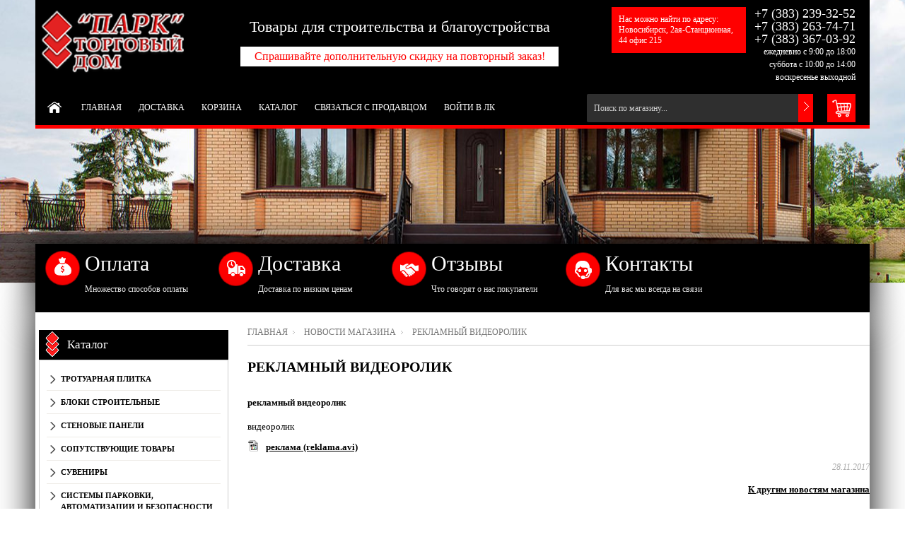

--- FILE ---
content_type: text/html; charset=utf-8
request_url: https://2393252.storeland.ru/news/reklamnyj-videorolik
body_size: 18112
content:
<!DOCTYPE html PUBLIC "-//W3C//DTD XHTML 1.0 Strict//EN" "http://www.w3.org/TR/xhtml1/DTD/xhtml1-strict.dtd"> 
<!--[if IE ]><html class="ie" xmlns="http://www.w3.org/1999/xhtml" xml:lang="ru" lang="ru"><![endif]-->
<html xmlns="http://www.w3.org/1999/xhtml" xml:lang="ru" lang="ru">
  <head> 
    <title>рекламный видеоролик</title>  
    <meta name="description" content="рекламный видеоролик" /> 
    <meta name="keywords" content="рекламный видеоролик" />
    <meta http-equiv="Content-Type" content="text/html; charset=utf-8" /> 
    <meta http-equiv="Content-Language" content="ru" />
    <meta name="viewport" content="width=device-width, initial-scale=1.0" />
    <link rel="icon" href="/design/favicon.ico" type="image/x-icon" /> 
    <link rel="shortcut icon" href="/design/favicon.ico" type="image/x-icon" /> 
    
        
    
      
    
    
     
    
    
    <link rel="stylesheet" type="text/css" href="/design/style.css?design=movement&lc=1561380278">
    <link rel="stylesheet" href="/design//forall/css/fancybox/2.1.5/jquery.fancybox.css" />
 
      
    <script type="text/javascript" src="https://ajax.googleapis.com/ajax/libs/jquery/1.8.2/jquery.min.js"></script> 
    <script src="/design//forall/css/fancybox/2.1.5/jquery.fancybox.pack.js"></script>
    <script type="text/javascript" src="/design/forall.js?design=movement&lc=1561380278"></script>
    
    <script type="text/javascript">var zoomloaderPath = '/design/loader.gif?design=movement';</script>
    <script type="text/javascript" src="/design/main.js?design=movement&lc=1561380278"></script>
    
       
        
      </head> 
  <body  >
    <div id="header_bar" class="header_bar">
      <div class="container">
	        <div class="logo">
            <a href="https://2393252.storeland.ru/"><img src="/design/logo.png?design=movement&lc=1561380278" alt="" title="" class="scale-with-grid"></a>            
          </div>
          
                      
            <form id="search_mini_form" action="https://2393252.storeland.ru/search" method="get" onsubmit="if(jQuery(this).find('#search').val()=='Поиск по магазину...') return false;">
              <div id="search">
              <input type="search" name="q" id="Search" value="Поиск по магазину..." onfocus="if(this.value=='Поиск по магазину...'){this.value='';}" onblur="if(this.value==''){this.value='Поиск по магазину...';}" />  
              <input name="search" title="Искать" type="submit" value="" />  
              <div class="clear"></div>
              </div>
            </form> 
             
                    <div class="clear"></div>
      	</div>
      <div class="shdw"></div>
    </div>
    <div id="bodyWrapper" class="main_page">
      
      <noscript> 
        <div class="noscript"> 
          <div class="noscript-inner"> 
            <p><strong>Мы заметили что у Вас выключен JavaScript.</strong></p> 
            <p>Необходимо включить его для корректной работы сайта.</p> 
          </div> 
        </div> 
      </noscript>
      
      <div id="header">
        <div class="container">
          <div class="logo">
            <a href="https://2393252.storeland.ru/"><img src="/design/logo.png?design=movement&lc=1561380278" alt="" title="" width="265" height="55" class="scale-with-grid"></a>            
          </div>
          <div class="header_offer">
            <p>Товары для строительства и благоустройства</p>
            <p>Спрашивайте дополнительную скидку на повторный заказ!</p>
          </div>
          <div class="header_adress">
            <p>Нас можно найти по адресу:<br>
            Новосибирск, 2ая-Станционная, 44 офис 215</p>
          </div>
     
          <div class="contacts">
                          <div class="phone" title="Звоните, мы проконсультируем вас по любым вопросам">  
                
                                  +7
                  <span class="phone_code">(383)</span>                  239-32-52<br />
                                
                
                                  +7
                  <span class="phone_code">(383)</span>                  263-74-71<br />
                                          
                
                                  +7
                  <span class="phone_code">(383)</span>                  367-03-92
                                        
                
                                       
                
                                
                
                                  <div class="time">
                    
                    <span class="work-time" title="Время работы: ежедневно с 9:00 до 18:00 суббота с 10:00 до 14:00 воскресенье выходной">
                      ежедневно с 9:00 до 18:00 суббота с 10:00 до 14:00 воскресенье выходной
                    </span>
                  </div>
                              </div>
                        
            
            <div class="clear"></div>
          </div>
                            <div class="nav-container">
            <div id="menu_block_head">
              <div class="nav_block_head_field">Выберите пункт меню...</div>
              <span class="menu_block_head_button"> </span>
              <div class="clear"></div>
            </div>
            
            <div class="menu_block_dropdown">
              <div class="et_categ_box">
                <div id="et_categ_box_scroll">
                  <div class="img_link_wrapper"><a class="image-link" href="https://2393252.storeland.ru/"></a></div>
                                                                                     <div class="cat-name"><a href="https://2393252.storeland.ru/" class="main_category " title="ООО ТД Парк - главная">Главная</a></div>
                                               <div class="cat-name"><a href="https://2393252.storeland.ru/page/Доставка" class="main_category " title="Доставка">Доставка</a></div>
                                               <div class="cat-name"><a href="https://2393252.storeland.ru/cart" class="main_category " title="Ваша корзина">Корзина</a></div>
                                               <div class="cat-name"><a href="https://2393252.storeland.ru/catalog" class="main_category " title="Полный список товаров на сайте">Каталог</a></div>
                                               <div class="cat-name"><a href="https://2393252.storeland.ru/feedback" class="main_category " title="Связь с администрацией магазина">Связаться с продавцом</a></div>
                                               <div class="cat-name"><a href="https://2393252.storeland.ru/user/login" class="main_category " title="Вход в личный кабинет покупателя">Войти в ЛК</a></div>
                                                                            </div>  
              </div>
               
          <div class="shopping_cart_block">
            <a href="https://2393252.storeland.ru/cart" class="shopping_cart"  title="Просмотреть корзину">
                          </a>
            
                      </div>
         
              
          <div id="search">
            <form id="search_mini_form" action="https://2393252.storeland.ru/search" method="get" onsubmit="if(jQuery(this).find('#search').val()=='Поиск по магазину...') return false;">
              <input type="text" name="q" id="Search" value="Поиск по магазину..." onfocus="if(this.value=='Поиск по магазину...'){this.value='';}" onblur="if(this.value==''){this.value='Поиск по магазину...';}" />  
              <input name="search" title="Искать" type="submit" value="">  
            </form> 
          </div>
             
            </div>
            
          </div> 
        </div>
      </div>
        
    </div>    
      
      
       
      <div class="container promo_block">
  		  <ul>
  		    <a href="#payment-options">
  				  <li class="box-1">
  					  <h3 class="title-block">Оплата</h3>
  					  <p>Множество способов оплаты</p>
  				  </li>
  				</a>
  				<a href="https://2393252.storeland.ru/page/%D0%94%D0%BE%D1%81%D1%82%D0%B0%D0%B2%D0%BA%D0%B0">
  				  <li class="box-2">
  					  <h3 class="title-block">Доставка</h3>
  					  <p>Доставка по низким ценам</p>
  				  </li>
  				</a>
  				<a href="https://novosibirsk.flamp.ru/firm/a_park_torgovyjj_dom-70000001017897589?utm_source=2gis-desktop&utm_medium=link&utm_campaign=organizacii" target="_blank">
  				  <li class="box-3">
  					  <h3 class="title-block">Отзывы</h3>
  					  <p>Что говорят о нас покупатели</p>
  				  </li>
  				</a>
  				<a href="https://2393252.ru/contacts" target="_blank">
  				 <li class="box-4">
  					 <h3 class="title-block">Контакты</h3>
  					 <p>Для вас мы всегда на связи</p>
  				 </li>
  				</a>
  			</ul>		
        <div class="clear"></div>
			</div>
      <div class="container contentText">        
        <div class="twelve columns omega main_part_wrapper">
        
          
                
         
        <div class="breadcrumbs_box">
  <a href="https://2393252.storeland.ru/" title="Перейти на главную" class="headerNavigation1">Главная</a>
  <a href="https://2393252.storeland.ru/news?sid=1" title="Новости магазина" class="headerNavigation1">Новости магазина</a>
  <span class="headerNavigation">рекламный видеоролик</span>
</div>
<h1 class="heading_title">рекламный видеоролик</h1>
<div class="contentText">
  <h2>рекламный видеоролик</h2> 
  <div class="box-content">
        <div class="htmlDataBlock">
      видеоролик
    </div>
    
    
        
    
    
        
    
    
          <div class="news_files">
                  <div>
            <i class="file_extension_icon avi" title="avi"></i>
            <a href="https://st.storeland.ru/11/news/files/1/33/16119/reklama.avi" class="file_name" target="_blank" title="Открыть файл &laquo;реклама&raquo; в новом окне">реклама (reklama.avi)</a>
          </div>
              </div>
        
    <div class="date">28.11.2017</div> 
    
    <a href="https://2393252.storeland.ru/news?sid=1" class="read-more">
      К другим новостям магазина
          </a>
  </div>
</div><script type="text/javascript">(function(m,e,t,r,i,k,a){m[i]=m[i]||function(){(m[i].a=m[i].a||[]).push(arguments)};m[i].l=1*new Date();k=e.createElement(t),a=e.getElementsByTagName(t)[0],k.async=1,k.src=r,a.parentNode.insertBefore(k,a)}) (window,document,"script", "https://mc.yandex.ru/metrika/tag.js","ym");ym(41527779,"init",{clickmap:true,trackLinks:true,accurateTrackBounce:true,webvisor:true});</script><noscript><div><img src="https://mc.yandex.ru/watch/41527779" style="position:absolute; left:-9999px;" alt="" /></div></noscript><script>document.stat = '{"site_id":"381830","client_id":0,"goods_action":0,"s_ip":59775482,"s_uri":"https:\/\/2393252.storeland.ru\/news\/reklamnyj-videorolik","s_referer":null,"s_referer_url":"\/","f_fingerprint":"","f_user_agent":"Mozilla\/5.0 (Macintosh; Intel Mac OS X 10_15_7) AppleWebKit\/537.36 (KHTML, like Gecko) Chrome\/131.0.0.0 Safari\/537.36; ClaudeBot\/1.0; +claudebot@anthropic.com)","traffic_source_id":null,"traffic_source_ip":59775482,"traffic_source_utm_source":null,"traffic_source_utm_medium":null,"traffic_source_utm_campaign":null,"traffic_source_utm_term":null,"traffic_source_utm_content":null,"traffic_source_utm_position":null,"traffic_source_utm_matchtype":null,"traffic_source_utm_placement":null,"traffic_source_utm_network":null,"traffic_source_utm_referer":null,"goods_id":[]}';</script><script type="text/javascript" src="//stat-ch.storeland.ru/static/fp.js" async></script>
        
        
      </div>
      
      <div id="columnLeft" class="product_info_page_left four columns alpha">
          
                      <div class="infoBox infoBoxCategory">
              <div class="box-heading"><a href="https://2393252.storeland.ru/catalog">Каталог</a></div>
              <div class="infoBoxContents">
                                  <ul class="accordion">                  <li  class="parent">
                    <a href="https://2393252.storeland.ru/catalog/Trotuarnaya-plitka" >Тротуарная плитка</a>
                                                                      <ul class="accordion">                  <li  class="parent">
                    <a href="https://2393252.storeland.ru/catalog/lite" >литье</a>
                                                                      <ul class="accordion">                  <li  class="parent">
                    <a href="https://2393252.storeland.ru/catalog/kvadratnaya" >квадратная</a>
                                                                      <ul class="accordion">                  <li  class="">
                    <a href="https://2393252.storeland.ru/catalog/300h300" >300х300</a>
                  </li>                                                                      <li  class="">
                    <a href="https://2393252.storeland.ru/catalog/350h350" >350х350</a>
                  </li>                                                                      <li  class="">
                    <a href="https://2393252.storeland.ru/catalog/400h400" >400х400</a>
                  </li>                                                                      <li  class="">
                    <a href="https://2393252.storeland.ru/catalog/500h500" >500х500</a>
                  </li>                                                                      <li  class="">
                    <a href="https://2393252.storeland.ru/catalog/250h250" >250х250</a>
                  </li>                                                                      <li  class="">
                    <a href="https://2393252.storeland.ru/catalog/440x440" >440x440</a>
                  </li>                                                                      <li  class="">
                    <a href="https://2393252.storeland.ru/catalog/450x450" >450x450</a>
                  </li>                  </ul></li>                                                    <li  class="">
                    <a href="https://2393252.storeland.ru/catalog/kirpichiki" >кирпичики</a>
                  </li>                                                                      <li  class="">
                    <a href="https://2393252.storeland.ru/catalog/figurnaya" >фигурная</a>
                  </li>                                                                      <li  class="">
                    <a href="https://2393252.storeland.ru/catalog/Mnogorazmer" >Многоразмер</a>
                  </li>                  </ul></li>                                                    <li  class="">
                    <a href="https://2393252.storeland.ru/catalog/pressovka" >прессовка</a>
                  </li>                  </ul></li>                                                    <li  class="parent">
                    <a href="https://2393252.storeland.ru/catalog/Stenovye-bloki" >Блоки строительные</a>
                                                                      <ul class="accordion">                  <li  class="">
                    <a href="https://2393252.storeland.ru/catalog/penobeton" >Пенобетонные блоки</a>
                  </li>                                                                      <li  class="">
                    <a href="https://2393252.storeland.ru/catalog/peskobeton" >Пескобетонные блоки</a>
                  </li>                                                                      <li  class="">
                    <a href="https://2393252.storeland.ru/catalog/gazobeton" >Газобетонные блоки</a>
                  </li>                  </ul></li>                                                    <li  class="parent">
                    <a href="https://2393252.storeland.ru/catalog/Stenovye-paneli" >Стеновые панели</a>
                                                                      <ul class="accordion">                  <li  class="">
                    <a href="https://2393252.storeland.ru/catalog/PazPaneli-2" >ПазПанель</a>
                  </li>                                                                      <li  class="">
                    <a href="https://2393252.storeland.ru/catalog/Plastikovye-navesnye-jelementy" >Пластиковые навесные элементы</a>
                  </li>                                                                      <li  class="">
                    <a href="https://2393252.storeland.ru/catalog/Metalicheskie-navesnye-jelementy" >Металические навесные элементы</a>
                  </li>                                                                      <li  class="">
                    <a href="https://2393252.storeland.ru/catalog/primery-primeneniya" >примеры применения</a>
                  </li>                  </ul></li>                                                    <li  class="parent">
                    <a href="https://2393252.storeland.ru/catalog/soputstvuyushhie-tovary" >Сопутствующие товары</a>
                                                                      <ul class="accordion">                  <li  class="parent">
                    <a href="https://2393252.storeland.ru/catalog/Bordyury" >Бордюры</a>
                                                                      <ul class="accordion">                  <li  class="">
                    <a href="https://2393252.storeland.ru/catalog/Dorozhnye" >Дорожные</a>
                  </li>                                                                      <li  class="">
                    <a href="https://2393252.storeland.ru/catalog/Trotuarnye" >Тротуарные</a>
                  </li>                                                                      <li  class="">
                    <a href="https://2393252.storeland.ru/catalog/Sadovye" >Садовые</a>
                  </li>                                                                      <li  class="">
                    <a href="https://2393252.storeland.ru/catalog/Plastikovye" >Пластиковые</a>
                  </li>                  </ul></li>                                                    <li  class="">
                    <a href="https://2393252.storeland.ru/catalog/Soputstvuyushhie-tovary-4" >Гидрофобизатор Аквасил</a>
                  </li>                                                                      <li  class="">
                    <a href="https://2393252.storeland.ru/catalog/Soputstvuyushhie-tovary-5" >Геотекстиль</a>
                  </li>                                                                      <li  class="parent">
                    <a href="https://2393252.storeland.ru/catalog/Soputstvuyushhie-tovary-6" >Элементы благоустройства</a>
                                                                      <ul class="accordion">                  <li  class="">
                    <a href="https://2393252.storeland.ru/catalog/Dekor" >Декор</a>
                  </li>                                                                      <li  class="">
                    <a href="https://2393252.storeland.ru/catalog/Jelementy-blagoustrojstva-2" >Саженцы</a>
                  </li>                                                                      <li  class="">
                    <a href="https://2393252.storeland.ru/catalog/vodostoki" >водостоки и водоотводы</a>
                  </li>                                                                      <li  class="">
                    <a href="https://2393252.storeland.ru/catalog/Pilomaterial" >Пиломатериал</a>
                  </li>                                                                      <li  class="">
                    <a href="https://2393252.storeland.ru/catalog/Vazony" >Вазоны</a>
                  </li>                  </ul></li>                                                    <li  class="">
                    <a href="https://2393252.storeland.ru/catalog/Soputstvuyushhie-tovary-7" >Арматура и фиксаторы</a>
                  </li>                                                                      <li  class="">
                    <a href="https://2393252.storeland.ru/catalog/oblicovochnyj-kamen" >облицовочный камень</a>
                  </li>                                                                      <li  class="parent">
                    <a href="https://2393252.storeland.ru/catalog/Soputstvuyushhie-tovary-8" >Кирпич</a>
                                                                      <ul class="accordion">                  <li  class="">
                    <a href="https://2393252.storeland.ru/catalog/Ryadovoj" >Рядовой</a>
                  </li>                                                                      <li  class="">
                    <a href="https://2393252.storeland.ru/catalog/Oblicovochnyj" >Облицовочный</a>
                  </li>                  </ul></li></ul></li>                                                    <li  class="parent">
                    <a href="https://2393252.storeland.ru/catalog/Подарки" >Сувениры</a>
                                                                      <ul class="accordion">                  <li  class="">
                    <a href="https://2393252.storeland.ru/catalog/Magnity" >Магниты</a>
                  </li>                                                                      <li  class="">
                    <a href="https://2393252.storeland.ru/catalog/Suvenirnye-tarelochki" >Сувенирные тарелочки</a>
                  </li>                                                                      <li  class="parent">
                    <a href="https://2393252.storeland.ru/catalog/Suveniry-3" >Сувениры</a>
                                                                      <ul class="accordion">                  <li  class="">
                    <a href="https://2393252.storeland.ru/catalog/Sovy" >Совы</a>
                  </li>                                                                      <li  class="">
                    <a href="https://2393252.storeland.ru/catalog/Suvenir-Krokodil" >Сувенир &quot;Крокодил&quot;</a>
                  </li>                                                                      <li  class="">
                    <a href="https://2393252.storeland.ru/catalog/Suvenir-Volk" >Сувенир &quot;Волк&quot;</a>
                  </li>                                                                      <li  class="">
                    <a href="https://2393252.storeland.ru/catalog/Suvenir-Kedrovaya-shishka" >Сувенир &quot;Кедровая шишка&quot;</a>
                  </li>                                                                      <li  class="">
                    <a href="https://2393252.storeland.ru/catalog/Medvedi" >Медведи</a>
                  </li>                                                                      <li  class="">
                    <a href="https://2393252.storeland.ru/catalog/Obezyany" >Обезьяны</a>
                  </li>                                                                      <li  class="">
                    <a href="https://2393252.storeland.ru/catalog/Suvenir-Figa" >Сувенир &quot;Фига&quot;</a>
                  </li>                                                                      <li  class="">
                    <a href="https://2393252.storeland.ru/catalog/Suvenir-Novosibirsk-Teatr-opery-i-baleta" >Сувенир «Новосибирск. Театр оперы и балета»</a>
                  </li>                                                                      <li  class="">
                    <a href="https://2393252.storeland.ru/catalog/Byust" >Бюст</a>
                  </li>                  </ul></li>                                                    <li  class="parent">
                    <a href="https://2393252.storeland.ru/catalog/Brelki-i-statujetki" >Брелки и статуэтки</a>
                                                                      <ul class="accordion">                  <li  class="parent">
                    <a href="https://2393252.storeland.ru/catalog/Statujetki" >Статуэтки</a>
                                                                      <ul class="accordion">                  <li  class="">
                    <a href="https://2393252.storeland.ru/catalog/Ikony" >Иконы</a>
                  </li>                  </ul></li>                                                    <li  class="">
                    <a href="https://2393252.storeland.ru/catalog/Brelki" >Брелки</a>
                  </li>                  </ul></li></ul></li>                                                    <li  class="parent">
                    <a href="https://2393252.storeland.ru/catalog/Sistemy-parkovki-avtomatizacii-i-bezopasnosti" >Системы парковки, автоматизации и безопасности</a>
                                                                      <ul class="accordion">                  <li  class="">
                    <a href="https://2393252.storeland.ru/catalog/lenta-ograditelnaya" >лента оградительная</a>
                  </li>                                                                      <li  class="">
                    <a href="https://2393252.storeland.ru/catalog/Zerkala" >Зеркала</a>
                  </li>                                                                      <li  class="">
                    <a href="https://2393252.storeland.ru/catalog/IDN" >ИДН</a>
                  </li>                                                                      <li  class="">
                    <a href="https://2393252.storeland.ru/catalog/Fonari" >Фонари</a>
                  </li>                                                                      <li  class="">
                    <a href="https://2393252.storeland.ru/catalog/Katafoty" >Катафоты</a>
                  </li>                                                                      <li  class="">
                    <a href="https://2393252.storeland.ru/catalog/Kabel-kanal" >Кабель канал</a>
                  </li>                                                                      <li  class="">
                    <a href="https://2393252.storeland.ru/catalog/deliniator" >делиниатор</a>
                  </li>                                                                      <li  class="">
                    <a href="https://2393252.storeland.ru/catalog/polusfery" >полусферы</a>
                  </li>                                                                      <li  class="">
                    <a href="https://2393252.storeland.ru/catalog/drugoe" >другое</a>
                  </li>                                                                      <li  class="parent">
                    <a href="https://2393252.storeland.ru/catalog/Dorozhnye-Znaki" >Дорожные Знаки</a>
                                                                      <ul class="accordion">                  <li  class="">
                    <a href="https://2393252.storeland.ru/catalog/Dorozhnye-Znaki-3" >по ГОСТу</a>
                  </li>                                                                      <li  class="">
                    <a href="https://2393252.storeland.ru/catalog/Vremennye" >Временные</a>
                  </li>                                                                      <li  class="">
                    <a href="https://2393252.storeland.ru/catalog/Svetodiodnye" >Светодиодные</a>
                  </li>                                                                      <li  class="">
                    <a href="https://2393252.storeland.ru/catalog/Na-shhitah-s-zheltym-fonom" >На щитах с желтым фоном</a>
                  </li>                                                                      <li  class="">
                    <a href="https://2393252.storeland.ru/catalog/Zheleznodorozhnye" >Железнодорожные</a>
                  </li>                                                                      <li  class="">
                    <a href="https://2393252.storeland.ru/catalog/Aksessuary" >Аксессуары</a>
                  </li>                  </ul></li>                                                    <li  class="">
                    <a href="https://2393252.storeland.ru/catalog/Sistemy-parkovki-avtomatizacii-i-bezopasnosti-3" >Металлические барьерные дорожные ограждения</a>
                  </li>                                                                      <li  class="">
                    <a href="https://2393252.storeland.ru/catalog/Materialy" >Материалы для дорожной разметки</a>
                  </li>                                                                      <li  class="">
                    <a href="https://2393252.storeland.ru/catalog/Svetofory-i-kotnrolery" >Светофоры и котнролеры</a>
                  </li>                                                                      <li  class="">
                    <a href="https://2393252.storeland.ru/catalog/Veloparkovki" >Велопарковки</a>
                  </li>                                                                      <li  class="">
                    <a href="https://2393252.storeland.ru/catalog/Peshehodnye-ograzhdeniya" >Пешеходные ограждения</a>
                  </li>                                                                      <li  class="">
                    <a href="https://2393252.storeland.ru/catalog/Napolnye-pokrytiya" >Напольные покрытия</a>
                  </li>                                                                      <li  class="">
                    <a href="https://2393252.storeland.ru/catalog/Tehnicheskie-plastiny-2" >Технические пластины</a>
                  </li>                                                                      <li  class="">
                    <a href="https://2393252.storeland.ru/catalog/taktilnaya-plitka" >тактильная плитка</a>
                  </li>                                                                      <li  class="">
                    <a href="https://2393252.storeland.ru/catalog/shlagbaumy" >шлагбаумы</a>
                  </li>                                                                      <li  class="parent">
                    <a href="https://2393252.storeland.ru/catalog/Oborudovanie-dlya-parkinga" >Оборудование для паркинга</a>
                                                                      <ul class="accordion">                  <li  class="">
                    <a href="https://2393252.storeland.ru/catalog/stolbiki-parkovochnye" >столбики парковочные</a>
                  </li>                                                                      <li  class="">
                    <a href="https://2393252.storeland.ru/catalog/Oborudovanie-dlya-parkinga-2" >Гибкие столбики</a>
                  </li>                                                                      <li  class="">
                    <a href="https://2393252.storeland.ru/catalog/zashhita-sten" >защита стен</a>
                  </li>                                                                      <li  class="">
                    <a href="https://2393252.storeland.ru/catalog/sjezdy" >съезды</a>
                  </li>                                                                      <li  class="">
                    <a href="https://2393252.storeland.ru/catalog/zashhita-uglov" >защита углов</a>
                  </li>                                                                      <li  class="">
                    <a href="https://2393252.storeland.ru/catalog/Rezinovye-kolesootbojniki" >Резиновые колесоотбойники</a>
                  </li>                                                                      <li  class="">
                    <a href="https://2393252.storeland.ru/catalog/Metallicheskie-kolesootbojniki" >Металлические колесоотбойники</a>
                  </li>                                                                      <li  class="">
                    <a href="https://2393252.storeland.ru/catalog/Blokirator-parkovochnogo-mesta" >Блокиратор парковочного места</a>
                  </li>                                                                      <li  class="">
                    <a href="https://2393252.storeland.ru/catalog/Oborudovanie-dlya-parkinga-5" >Аксессуары</a>
                  </li>                  </ul></li>                                                    <li  class="parent">
                    <a href="https://2393252.storeland.ru/catalog/Sistemy-parkovki-avtomatizacii-i-bezopasnosti-2" >Средства ограждения</a>
                                                                      <ul class="accordion">                  <li  class="">
                    <a href="https://2393252.storeland.ru/catalog/konusy" >конусы</a>
                  </li>                                                                      <li  class="">
                    <a href="https://2393252.storeland.ru/catalog/Barery-vodonalivnye" >Барьеры водоналивные</a>
                  </li>                                                                      <li  class="">
                    <a href="https://2393252.storeland.ru/catalog/Sredstva-ograzhdeniya-3" >Веха оградительная</a>
                  </li>                                                                      <li  class="">
                    <a href="https://2393252.storeland.ru/catalog/Oborudovanie-dlya-parkinga-4" >Ограждение дорожное «Солдатик»</a>
                  </li>                                                                      <li  class="">
                    <a href="https://2393252.storeland.ru/catalog/Sredstva-ograzhdeniya" >Передвижное ограждение «Барьер»</a>
                  </li>                                                                      <li  class="">
                    <a href="https://2393252.storeland.ru/catalog/Sredstva-ograzhdeniya-2" >Цепь пластиковая</a>
                  </li>                                                                      <li  class="">
                    <a href="https://2393252.storeland.ru/catalog/Ograditelnye-signalnye-lenty" >Оградительные сигнальные ленты</a>
                  </li>                                                                      <li  class="">
                    <a href="https://2393252.storeland.ru/catalog/Podstavki-rezinovye" >Подставки резиновые</a>
                  </li>                                                                      <li  class="">
                    <a href="https://2393252.storeland.ru/catalog/Oborudovanie-dlya-parkinga-3" >Сетки Огродительные</a>
                  </li>                  </ul></li></ul></li>                                                    <li  class="parent">
                    <a href="https://2393252.storeland.ru/catalog/Poverhnostnyj-vodootvod" >Поверхностный водоотвод</a>
                                                                      <ul class="accordion">                  <li  class="parent">
                    <a href="https://2393252.storeland.ru/catalog/Linejnyj-vodootvod-Seriya-Basic-standartnaya" >Линейный водоотвод. Серия Basic (стандартная)</a>
                                                                      <ul class="accordion">                  <li  class="parent">
                    <a href="https://2393252.storeland.ru/catalog/Sistemy-vodootvoda-s-gidravlicheskim-secheniem-DN70" >Системы водоотвода с гидравлическим сечением DN70</a>
                                                                      <ul class="accordion">                  <li  class="">
                    <a href="https://2393252.storeland.ru/catalog/Vodootvodnye-lotki-DN70" >Водоотводные лотки DN70</a>
                  </li>                  </ul></li>                                                    <li  class="parent">
                    <a href="https://2393252.storeland.ru/catalog/Sistemy-vodootvoda-s-gidravlicheskim-secheniem-DN100" >Системы водоотвода с гидравлическим сечением DN100</a>
                                                                      <ul class="accordion">                  <li  class="">
                    <a href="https://2393252.storeland.ru/catalog/Lotki-plastikovye-Basic-DN100" >Лотки пластиковые Basic DN100</a>
                  </li>                                                                      <li  class="">
                    <a href="https://2393252.storeland.ru/catalog/Peskouloviteli-Basic-DN100" >Пескоуловители Basic DN100</a>
                  </li>                                                                      <li  class="">
                    <a href="https://2393252.storeland.ru/catalog/Lotki-betonnye-Basic-DN100" >Лотки бетонные Basic DN100</a>
                  </li>                                                                      <li  class="">
                    <a href="https://2393252.storeland.ru/catalog/Lotki-polimerbetonnye-Basic-DN100" >Лотки полимербетонные Basic DN100</a>
                  </li>                                                                      <li  class="">
                    <a href="https://2393252.storeland.ru/catalog/Reshetki-Basic-DN100" >Решетки Basic DN100</a>
                  </li>                                                                      <li  class="">
                    <a href="https://2393252.storeland.ru/catalog/Dopolnitelnye-prinadlezhnosti-DN100-2" >Дополнительные принадлежности DN100</a>
                  </li>                  </ul></li>                                                    <li  class="parent">
                    <a href="https://2393252.storeland.ru/catalog/Sistemy-vodootvoda-s-gidravlicheskim-secheniem-DN150" >Системы водоотвода с гидравлическим сечением DN150</a>
                                                                      <ul class="accordion">                  <li  class="">
                    <a href="https://2393252.storeland.ru/catalog/Reshetki-Basic-DN150" >Решетки Basic DN150</a>
                  </li>                                                                      <li  class="">
                    <a href="https://2393252.storeland.ru/catalog/Dopolnitelnye-prinadlezhnosti-DN150-2" >Дополнительные принадлежности DN150</a>
                  </li>                                                                      <li  class="">
                    <a href="https://2393252.storeland.ru/catalog/Lotki-plastikovye-Basic-DN150" >Лотки пластиковые Basic DN150</a>
                  </li>                  </ul></li>                                                    <li  class="parent">
                    <a href="https://2393252.storeland.ru/catalog/Sistemy-vodootvoda-s-gidravlicheskim-secheniem-DN200" >Системы водоотвода с гидравлическим сечением DN200</a>
                                                                      <ul class="accordion">                  <li  class="">
                    <a href="https://2393252.storeland.ru/catalog/Lotki-plastikovye-Basic-DN200" >Лотки пластиковые Basic DN200</a>
                  </li>                                                                      <li  class="">
                    <a href="https://2393252.storeland.ru/catalog/Lotki-polimerbetonnye-Basic-DN200" >Лотки полимербетонные Basic DN200</a>
                  </li>                                                                      <li  class="">
                    <a href="https://2393252.storeland.ru/catalog/Reshetki-Basic-DN200" >Решетки Basic DN200</a>
                  </li>                  </ul></li>                                                    <li  class="parent">
                    <a href="https://2393252.storeland.ru/catalog/Sistemy-vodootvoda-s-gidravlicheskim-secheniem-DN300" >Системы водоотвода с гидравлическим сечением DN300</a>
                                                                      <ul class="accordion">                  <li  class="">
                    <a href="https://2393252.storeland.ru/catalog/Lotki-plastikovye-Basic-DN300-komplekt" >Лотки пластиковые Basic DN300 (комплект)</a>
                  </li>                                                                      <li  class="">
                    <a href="https://2393252.storeland.ru/catalog/Reshetki-Basic-DN300" >Решетки Basic DN300</a>
                  </li>                                                                      <li  class="">
                    <a href="https://2393252.storeland.ru/catalog/Dopolnitelnye-prinadlezhnosti-DN300" >Дополнительные принадлежности DN300</a>
                  </li>                  </ul></li>                                                    <li  class="parent">
                    <a href="https://2393252.storeland.ru/catalog/Sistemy-vodootvoda-s-gidravlicheskim-secheniem-DN500" >Системы водоотвода с гидравлическим сечением DN500</a>
                                                                      <ul class="accordion">                  <li  class="">
                    <a href="https://2393252.storeland.ru/catalog/Lotki-plastikovye-Basic-DN500" >Лотки пластиковые Basic DN500</a>
                  </li>                                                                      <li  class="">
                    <a href="https://2393252.storeland.ru/catalog/Reshetki-Basic-DN500" >Решетки Basic DN500</a>
                  </li>                                                                      <li  class="">
                    <a href="https://2393252.storeland.ru/catalog/Dopolnitelnye-prinadlezhnosti-DN500" >Дополнительные принадлежности DN500</a>
                  </li>                  </ul></li>                                                    <li  class="">
                    <a href="https://2393252.storeland.ru/catalog/Drenazhnye-reshetki" >Дренажные решетки</a>
                  </li>                  </ul></li>                                                    <li  class="parent">
                    <a href="https://2393252.storeland.ru/catalog/Linejnyj-vodootvod-Seriya-Drive-usilennaya" >Линейный водоотвод. Серия Drive (усиленная)</a>
                                                                      <ul class="accordion">                  <li  class="parent">
                    <a href="https://2393252.storeland.ru/catalog/Sistemy-vodootvoda-Drive-s-gidravlicheskim-secheniem-DN100-2" >Системы водоотвода Drive с гидравлическим сечением DN100</a>
                                                                      <ul class="accordion">                  <li  class="">
                    <a href="https://2393252.storeland.ru/catalog/Lotki-plastikovye-Drive-DN100-komplekty" >Лотки пластиковые Drive DN100 (комплекты)</a>
                  </li>                                                                      <li  class="">
                    <a href="https://2393252.storeland.ru/catalog/Lotki-betonnye-Drive-DN100-komplekty" >Лотки бетонные Drive DN100 (комплекты)</a>
                  </li>                                                                      <li  class="">
                    <a href="https://2393252.storeland.ru/catalog/Dopolnitelnye-prinadlezhnosti-DN100" >Дополнительные принадлежности DN100</a>
                  </li>                                                                      <li  class="">
                    <a href="https://2393252.storeland.ru/catalog/Peskouloviteli-Drive-DN100-2" >Пескоуловители Drive DN100</a>
                  </li>                                                                      <li  class="">
                    <a href="https://2393252.storeland.ru/catalog/Lotki-polimerbetonnye-Drive-DN100-komplekty" >Лотки полимербетонные Drive DN100 (комплекты)</a>
                  </li>                                                                      <li  class="">
                    <a href="https://2393252.storeland.ru/catalog/Bloki-monolitnye-vodootvodnye-DN100" >Блоки монолитные водоотводные DN100</a>
                  </li>                  </ul></li>                                                    <li  class="parent">
                    <a href="https://2393252.storeland.ru/catalog/Sistemy-vodootvoda-Drive-s-gidravlicheskim-secheniem-DN150-2" >Системы водоотвода Drive с гидравлическим сечением DN150</a>
                                                                      <ul class="accordion">                  <li  class="">
                    <a href="https://2393252.storeland.ru/catalog/Lotki-plastikovye-Drive-DN150" >Лотки пластиковые Drive DN150</a>
                  </li>                                                                      <li  class="">
                    <a href="https://2393252.storeland.ru/catalog/Lotki-betonnye-Drive-DN150-komplekty" >Лотки бетонные Drive DN150 (комплекты)</a>
                  </li>                                                                      <li  class="">
                    <a href="https://2393252.storeland.ru/catalog/Lotki-polimerbetonnye-Drive-DN150" >Лотки полимербетонные Drive DN150</a>
                  </li>                                                                      <li  class="">
                    <a href="https://2393252.storeland.ru/catalog/Peskouloviteli-Drive-DN150" >Пескоуловители Drive DN150</a>
                  </li>                                                                      <li  class="">
                    <a href="https://2393252.storeland.ru/catalog/Bloki-monolitnye-vodootvodnye-DN150" >Блоки монолитные водоотводные DN150</a>
                  </li>                                                                      <li  class="">
                    <a href="https://2393252.storeland.ru/catalog/Dopolnitelnye-prinadlezhnosti-DN150" >Дополнительные принадлежности DN150</a>
                  </li>                  </ul></li>                                                    <li  class="parent">
                    <a href="https://2393252.storeland.ru/catalog/Sistemy-vodootvoda-Drive-s-gidravlicheskim-secheniem-DN200" >Системы водоотвода Drive с гидравлическим сечением DN200</a>
                                                                      <ul class="accordion">                  <li  class="">
                    <a href="https://2393252.storeland.ru/catalog/Lotki-plastikovye-Drive-DN200-komplekty" >Лотки пластиковые Drive DN200 (комплекты)</a>
                  </li>                                                                      <li  class="">
                    <a href="https://2393252.storeland.ru/catalog/Lotki-polimerbetonnye-Drive-DN200" >Лотки полимербетонные Drive DN200</a>
                  </li>                                                                      <li  class="">
                    <a href="https://2393252.storeland.ru/catalog/Peskouloviteli-Drive-DN200" >Пескоуловители Drive DN200</a>
                  </li>                  </ul></li></ul></li>                                                    <li  class="parent">
                    <a href="https://2393252.storeland.ru/catalog/Linejnyj-vodootvod-Seriya-Max-usilennaya" >Линейный водоотвод. Серия Max (усиленная)</a>
                                                                      <ul class="accordion">                  <li  class="parent">
                    <a href="https://2393252.storeland.ru/catalog/Sistemy-vodootvoda-Max-s-gidravlicheskim-secheniem-DN110" >Системы водоотвода Max с гидравлическим сечением DN110</a>
                                                                      <ul class="accordion">                  <li  class="">
                    <a href="https://2393252.storeland.ru/catalog/Lotki-betonnye-BetoMax-DN110-komplekty" >Лотки бетонные BetoMax DN110 (комплекты)</a>
                  </li>                                                                      <li  class="">
                    <a href="https://2393252.storeland.ru/catalog/Lotki-polimerbetonnye-CompoMax-DN110-komplekty" >Лотки полимербетонные CompoMax DN110 (комплекты)</a>
                  </li>                                                                      <li  class="">
                    <a href="https://2393252.storeland.ru/catalog/Peskouloviteli-Max-DN110" >Пескоуловители Max DN110</a>
                  </li>                                                                      <li  class="">
                    <a href="https://2393252.storeland.ru/catalog/Dopolnitelnye-prinadlezhnosti-DN110" >Дополнительные принадлежности DN110</a>
                  </li>                  </ul></li>                                                    <li  class="parent">
                    <a href="https://2393252.storeland.ru/catalog/Sistemy-vodootvoda-Max-s-gidravlicheskim-secheniem-DN160" >Системы водоотвода Max с гидравлическим сечением DN160</a>
                                                                      <ul class="accordion">                  <li  class="">
                    <a href="https://2393252.storeland.ru/catalog/Lotki-betonnye-BetoMax-DN160" >Лотки бетонные BetoMax DN160</a>
                  </li>                                                                      <li  class="">
                    <a href="https://2393252.storeland.ru/catalog/Lotki-polimerbetonnye-CompoMax-DN160" >Лотки полимербетонные CompoMax DN160</a>
                  </li>                                                                      <li  class="">
                    <a href="https://2393252.storeland.ru/catalog/Peskouloviteli-Max-DN160" >Пескоуловители Max DN160</a>
                  </li>                                                                      <li  class="">
                    <a href="https://2393252.storeland.ru/catalog/Dopolnitelnye-prinadlezhnosti-Max-DN160" >Дополнительные принадлежности Max DN160</a>
                  </li>                  </ul></li>                                                    <li  class="parent">
                    <a href="https://2393252.storeland.ru/catalog/Sistemy-vodootvoda-Max-s-gidravlicheskim-secheniem-DN200" >Системы водоотвода Max с гидравлическим сечением DN200</a>
                                                                      <ul class="accordion">                  <li  class="">
                    <a href="https://2393252.storeland.ru/catalog/Lotki-plastikovye-PolyMax-DN200-komplekty-3" >Лотки пластиковые PolyMax DN200 (комплекты)</a>
                  </li>                                                                      <li  class="">
                    <a href="https://2393252.storeland.ru/catalog/Lotki-betonnye-BetoMax-DN200" >Лотки бетонные BetoMax DN200</a>
                  </li>                                                                      <li  class="">
                    <a href="https://2393252.storeland.ru/catalog/Lotki-polimerbetonnye-CompoMax-DN200" >Лотки полимербетонные CompoMax DN200</a>
                  </li>                                                                      <li  class="">
                    <a href="https://2393252.storeland.ru/catalog/Blok-monolitnyj-CompoMAX-DN200" >Блок монолитный CompoMAX DN200</a>
                  </li>                                                                      <li  class="">
                    <a href="https://2393252.storeland.ru/catalog/Peskouloviteli-Max-DN200" >Пескоуловители Max DN200</a>
                  </li>                                                                      <li  class="">
                    <a href="https://2393252.storeland.ru/catalog/Dopolnitelnye-prinadlezhnosti-Max-DN200" >Дополнительные принадлежности Max DN200</a>
                  </li>                  </ul></li>                                                    <li  class="parent">
                    <a href="https://2393252.storeland.ru/catalog/Sistemy-vodootvoda-Max-s-gidravlicheskim-secheniem-DN300" >Системы водоотвода Max с гидравлическим сечением DN300</a>
                                                                      <ul class="accordion">                  <li  class="">
                    <a href="https://2393252.storeland.ru/catalog/Lotki-plastikovye-PolyMax-DN300-komplekty" >Лотки пластиковые PolyMax DN300 (комплекты)</a>
                  </li>                                                                      <li  class="">
                    <a href="https://2393252.storeland.ru/catalog/Lotki-polimerbetonnye-CompoMax-DN300" >Лотки полимербетонные CompoMax DN300</a>
                  </li>                                                                      <li  class="">
                    <a href="https://2393252.storeland.ru/catalog/Bloki-monolitnye-vodootvodnye-DN300" >Блоки монолитные водоотводные DN300</a>
                  </li>                                                                      <li  class="">
                    <a href="https://2393252.storeland.ru/catalog/Dopolnitelnye-prinadlezhnosti-Max-DN300" >Дополнительные принадлежности Max DN300</a>
                  </li>                                                                      <li  class="">
                    <a href="https://2393252.storeland.ru/catalog/Lotki-betonnye-BetoMax-DN300-komplekty" >Лотки бетонные BetoMax DN300 (комплекты)</a>
                  </li>                  </ul></li>                                                    <li  class="parent">
                    <a href="https://2393252.storeland.ru/catalog/Sistemy-vodootvoda-Max-s-gidravlicheskim-secheniem-DN400" >Системы водоотвода Max с гидравлическим сечением DN400</a>
                                                                      <ul class="accordion">                  <li  class="">
                    <a href="https://2393252.storeland.ru/catalog/Lotki-betonnye-BetoMax-DN400" >Лотки бетонные BetoMax DN400</a>
                  </li>                                                                      <li  class="">
                    <a href="https://2393252.storeland.ru/catalog/Reshetki-Max-DN400" >Решетки Max DN400</a>
                  </li>                                                                      <li  class="">
                    <a href="https://2393252.storeland.ru/catalog/Peskouloviteli-Max-DN400" >Пескоуловители Max DN400</a>
                  </li>                                                                      <li  class="">
                    <a href="https://2393252.storeland.ru/catalog/Dopolnitelnye-prinadlezhnosti-DN400" >Дополнительные принадлежности DN400</a>
                  </li>                  </ul></li>                                                    <li  class="parent">
                    <a href="https://2393252.storeland.ru/catalog/Sistemy-vodootvoda-Max-s-gidravlicheskim-secheniem-DN500" >Системы водоотвода Max с гидравлическим сечением DN500</a>
                                                                      <ul class="accordion">                  <li  class="">
                    <a href="https://2393252.storeland.ru/catalog/Lotki-plastikovye-PolyMax-DN500-komplekt" >Лотки пластиковые PolyMax DN500 (комплект)</a>
                  </li>                                                                      <li  class="">
                    <a href="https://2393252.storeland.ru/catalog/Lotki-betonnye-BetoMax-DN500-komplekt" >Лотки бетонные BetoMax DN500 (комплект)</a>
                  </li>                                                                      <li  class="">
                    <a href="https://2393252.storeland.ru/catalog/Dopolnitelnye-prinadlezhnosti-Max-DN500" >Дополнительные принадлежности Max DN500</a>
                  </li>                  </ul></li></ul></li>                                                    <li  class="parent">
                    <a href="https://2393252.storeland.ru/catalog/Linejnyj-vodootvod-Kyuvetnye-lotki" >Линейный водоотвод. Кюветные лотки</a>
                                                                      <ul class="accordion">                  <li  class="">
                    <a href="https://2393252.storeland.ru/catalog/Mezhdushpalnye-lotki-MShL" >Междушпальные лотки (МШЛ)</a>
                  </li>                                                                      <li  class="">
                    <a href="https://2393252.storeland.ru/catalog/Mezhduputnye-lotki-MPL" >Междупутные лотки МПЛ</a>
                  </li>                                                                      <li  class="">
                    <a href="https://2393252.storeland.ru/catalog/Otkrytye-betonnye-lotki" >Открытые бетонные лотки</a>
                  </li>                                                                      <li  class="">
                    <a href="https://2393252.storeland.ru/catalog/Stekloplastikovye-lotki" >Стеклопластиковые лотки</a>
                  </li>                  </ul></li>                                                    <li  class="parent">
                    <a href="https://2393252.storeland.ru/catalog/Tochechnyj-vodootvod-Seriya-Basic-standartnaya" >Точечный водоотвод. Серия Basic (стандартная)</a>
                                                                      <ul class="accordion">                  <li  class="">
                    <a href="https://2393252.storeland.ru/catalog/Plastikovyj-dozhdepriemnik-peskoulovitel-S-Park" >Пластиковый дождеприемник-пескоуловитель S’Park</a>
                  </li>                                                                      <li  class="parent">
                    <a href="https://2393252.storeland.ru/catalog/Tochechnyj-vodootvod" >Точечный водоотвод 300х300мм</a>
                                                                      <ul class="accordion">                  <li  class="">
                    <a href="https://2393252.storeland.ru/catalog/Dopolnitelnye-prinadlezhnosti-k-dozhdepriemniku" >Дополнительные принадлежности к дождеприемнику 300х300мм</a>
                  </li>                                                                      <li  class="">
                    <a href="https://2393252.storeland.ru/catalog/Reshetki-i-kryshki-k-dozhdepriemniku" >Решетки и крышки к дождеприемнику 300х300мм</a>
                  </li>                                                                      <li  class="">
                    <a href="https://2393252.storeland.ru/catalog/Tochechnyj-vodootvod-3" >Точечный водоотвод</a>
                  </li>                  </ul></li>                                                    <li  class="">
                    <a href="https://2393252.storeland.ru/catalog/Plastikovye-vodostochnye-boksy" >Пластиковые водосточные боксы</a>
                  </li>                                                                      <li  class="parent">
                    <a href="https://2393252.storeland.ru/catalog/Tochechnyj-vodootvod-2" >Точечный водоотвод 400х400мм</a>
                                                                      <ul class="accordion">                  <li  class="">
                    <a href="https://2393252.storeland.ru/catalog/Dozhdepriemnik" >Дождеприемник 400х400мм</a>
                  </li>                                                                      <li  class="">
                    <a href="https://2393252.storeland.ru/catalog/Reshetki-i-kryshki-k-dozhdepriemniku-2" >Решетки и крышки к дождеприемнику 400х400мм</a>
                  </li>                                                                      <li  class="">
                    <a href="https://2393252.storeland.ru/catalog/Dopolnitelnye-prinadlezhnosti-k-dozhdepriemniku-2" >Дополнительные принадлежности к дождеприемнику 400х400мм</a>
                  </li>                  </ul></li>                                                    <li  class="">
                    <a href="https://2393252.storeland.ru/catalog/Dozhdepriemniki-Spark" >Дождеприемники S&#039;park</a>
                  </li>                                                                      <li  class="">
                    <a href="https://2393252.storeland.ru/catalog/Dozhdepriemniki-PolyMax" >Дождеприемники PolyMax</a>
                  </li>                  </ul></li>                                                    <li  class="parent">
                    <a href="https://2393252.storeland.ru/catalog/Tochechnyj-vodootvod-Seriya-Max-usilennaya" >Точечный водоотвод. Серия Max (усиленная)</a>
                                                                      <ul class="accordion">                  <li  class="parent">
                    <a href="https://2393252.storeland.ru/catalog/Tochechnyj-vodootvod-s-gidravlicheskim-secheniem-DN300" >Точечный водоотвод с гидравлическим сечением DN300</a>
                                                                      <ul class="accordion">                  <li  class="">
                    <a href="https://2393252.storeland.ru/catalog/Dozhdepriemnyj-kolodec-betonnyj-Betomax-DN300" >Дождеприемный колодец бетонный Betomax DN300</a>
                  </li>                                                                      <li  class="">
                    <a href="https://2393252.storeland.ru/catalog/Dozhdepriemnyj-kolodec-polimerbetonnyj-Compomax-DN300" >Дождеприемный колодец полимербетонный Compomax DN300</a>
                  </li>                                                                      <li  class="">
                    <a href="https://2393252.storeland.ru/catalog/Korziny-dlya-dozhdepriemnogo-kolodca-DN300" >Корзины для дождеприемного колодца DN300</a>
                  </li>                  </ul></li>                                                    <li  class="parent">
                    <a href="https://2393252.storeland.ru/catalog/Tochechnyj-vodootvod-s-gidravlicheskim-secheniem-DN400" >Точечный водоотвод с гидравлическим сечением DN400</a>
                                                                      <ul class="accordion">                  <li  class="">
                    <a href="https://2393252.storeland.ru/catalog/Dozhdepriemnyj-kolodec-betonnyj-Betomax-DN400" >Дождеприемный колодец бетонный Betomax DN400</a>
                  </li>                  </ul></li>                                                    <li  class="parent">
                    <a href="https://2393252.storeland.ru/catalog/Tochechnyj-vodootvod-s-gidravlicheskim-secheniem-DN500" >Точечный водоотвод с гидравлическим сечением DN500</a>
                                                                      <ul class="accordion">                  <li  class="">
                    <a href="https://2393252.storeland.ru/catalog/Dozhdepriemnyj-kolodec-betonnyj-Betomax-DN500" >Дождеприемный колодец бетонный Betomax DN500</a>
                  </li>                                                                      <li  class="">
                    <a href="https://2393252.storeland.ru/catalog/Korzina-dlya-dozhdepriemnogo-kolodca-DN500" >Корзина для дождеприемного колодца DN500</a>
                  </li>                  </ul></li>                                                    <li  class="">
                    <a href="https://2393252.storeland.ru/catalog/Chugunnye-dozhdepriemniki-serii-Max-klassa-nagruzki-D400" >Чугунные дождеприемники серии Max класса нагрузки D400</a>
                  </li>                                                                      <li  class="">
                    <a href="https://2393252.storeland.ru/catalog/Dozhdepriemnik-bordyur" >Дождеприемник-бордюр</a>
                  </li>                  </ul></li>                                                    <li  class="">
                    <a href="https://2393252.storeland.ru/catalog/Drenazhnye-vodoprijomnye-reshetki" >Дренажные (водоприемные) решетки</a>
                  </li>                                                                      <li  class="">
                    <a href="https://2393252.storeland.ru/catalog/Germetiki-dlya-vodootvodov" >Герметики для водоотводов</a>
                  </li>                  </ul></li>                                                    <li  class="parent">
                    <a href="https://2393252.storeland.ru/catalog/Materialy-dlya-blagoustrojstva" >Материалы для благоустройства</a>
                                                                      <ul class="accordion">                  <li  class="">
                    <a href="https://2393252.storeland.ru/catalog/Plastikovye-bordyury" >Пластиковые бордюры</a>
                  </li>                                                                      <li  class="">
                    <a href="https://2393252.storeland.ru/catalog/Gazonnye-reshetki" >Газонные решетки</a>
                  </li>                                                                      <li  class="">
                    <a href="https://2393252.storeland.ru/catalog/Pristvolnye-reshetki" >Приствольные решетки</a>
                  </li>                                                                      <li  class="">
                    <a href="https://2393252.storeland.ru/catalog/Geotekstil-2" >Геотекстиль</a>
                  </li>                                                                      <li  class="">
                    <a href="https://2393252.storeland.ru/catalog/Gotovye-nabory-dlya-blagoustrojstva" >Готовые наборы для благоустройства</a>
                  </li>                                                                      <li  class="">
                    <a href="https://2393252.storeland.ru/catalog/Dorozhnye-bordyury-i-vodostoki" >Дорожные бордюры и водостоки</a>
                  </li>                                                                      <li  class="">
                    <a href="https://2393252.storeland.ru/catalog/Izdeliya-iz-chuguna" >Изделия из чугуна</a>
                  </li>                                                                      <li  class="">
                    <a href="https://2393252.storeland.ru/catalog/Metallicheskie-panelnye-ograzhdeniya" >Металлические панельные ограждения</a>
                  </li>                                                                      <li  class="">
                    <a href="https://2393252.storeland.ru/catalog/Materialy-dlya-blagoustrojstva-2" >Материалы для благоустройства 2</a>
                  </li>                                                                      <li  class="">
                    <a href="https://2393252.storeland.ru/catalog/Sadovo-parkovaya-mebel-2" >Садово-парковая мебель</a>
                  </li>                                                                      <li  class="">
                    <a href="https://2393252.storeland.ru/catalog/Fonarnye-stolby" >Фонарные столбы</a>
                  </li>                  </ul></li>                                                    <li  class="parent">
                    <a href="https://2393252.storeland.ru/catalog/Podzemnyj-drenazh" >Подземный дренаж</a>
                                                                      <ul class="accordion">                  <li  class="">
                    <a href="https://2393252.storeland.ru/catalog/Drenazhnye-kolodcy" >Дренажные колодцы</a>
                  </li>                                                                      <li  class="">
                    <a href="https://2393252.storeland.ru/catalog/Drenazhnye-truby" >Дренажные трубы</a>
                  </li>                                                                      <li  class="">
                    <a href="https://2393252.storeland.ru/catalog/Infiltracionnye-tonneli" >Инфильтрационные тоннели</a>
                  </li>                  </ul></li>                                                    <li  class="parent">
                    <a href="https://2393252.storeland.ru/catalog/Sistema-gryazezashhity" >Система грязезащиты</a>
                                                                      <ul class="accordion">                  <li  class="">
                    <a href="https://2393252.storeland.ru/catalog/Stalnye-reshetki" >Стальные решетки</a>
                  </li>                                                                      <li  class="parent">
                    <a href="https://2393252.storeland.ru/catalog/Poddony-i-opornye-konstrukcii-2" >Поддоны и опорные конструкции</a>
                                                                      <ul class="accordion">                  <li  class="">
                    <a href="https://2393252.storeland.ru/catalog/Opornye-konstrukcii" >Опорные конструкции</a>
                  </li>                                                                      <li  class="">
                    <a href="https://2393252.storeland.ru/catalog/Gryazesobirayushhie-poddony" >Грязесобирающие поддоны</a>
                  </li>                  </ul></li>                                                    <li  class="parent">
                    <a href="https://2393252.storeland.ru/catalog/Alyuminievye-pridvernye-reshetki" >Алюминиевые придверные решетки</a>
                                                                      <ul class="accordion">                  <li  class="">
                    <a href="https://2393252.storeland.ru/catalog/Pridvernye-reshetki-Siti" >Придверные решетки &quot;Сити&quot;</a>
                  </li>                                                                      <li  class="">
                    <a href="https://2393252.storeland.ru/catalog/Pridvernye-reshetki-Brajt" >Придверные решетки &quot;Брайт&quot;</a>
                  </li>                                                                      <li  class="">
                    <a href="https://2393252.storeland.ru/catalog/Pridvernye-reshetki-Brajt-Prof" >Придверные решетки &quot;Брайт Проф&quot;</a>
                  </li>                                                                      <li  class="">
                    <a href="https://2393252.storeland.ru/catalog/Siti-Radial" >Сити Радиал</a>
                  </li>                                                                      <li  class="">
                    <a href="https://2393252.storeland.ru/catalog/Pridvernye-reshetki-Siti-Platinum" >Придверные решетки &quot;Сити Платинум&quot;</a>
                  </li>                                                                      <li  class="">
                    <a href="https://2393252.storeland.ru/catalog/Pridvernye-reshetki-Volna" >Придверные решетки &quot;Волна&quot;</a>
                  </li>                                                                      <li  class="">
                    <a href="https://2393252.storeland.ru/catalog/Pridvernye-reshetki-Respekt" >Придверные решетки &quot;Респект&quot;</a>
                  </li>                                                                      <li  class="">
                    <a href="https://2393252.storeland.ru/catalog/Pridvernye-reshetki-Nova" >Придверные решетки &quot;Нова&quot;</a>
                  </li>                                                                      <li  class="">
                    <a href="https://2393252.storeland.ru/catalog/Pridvernye-reshetki-Titan" >Придверные решетки &quot;Титан&quot;</a>
                  </li>                  </ul></li>                                                    <li  class="parent">
                    <a href="https://2393252.storeland.ru/catalog/Gryazezashhitnye-kovry" >Грязезащитные ковры</a>
                                                                      <ul class="accordion">                  <li  class="">
                    <a href="https://2393252.storeland.ru/catalog/Gryazezashhitnye-kovry-Cikada" >Грязезащитные ковры Цикада</a>
                  </li>                                                                      <li  class="">
                    <a href="https://2393252.storeland.ru/catalog/Gryazezashhitnye-kovry-Rajs" >Грязезащитные ковры Райс</a>
                  </li>                                                                      <li  class="">
                    <a href="https://2393252.storeland.ru/catalog/Gryazezashhitnye-kovry-Briz" >Грязезащитные ковры Бриз</a>
                  </li>                                                                      <li  class="">
                    <a href="https://2393252.storeland.ru/catalog/Gryazezashhitnye-kovriki-Shtrih" >Грязезащитные коврики Штрих</a>
                  </li>                                                                      <li  class="">
                    <a href="https://2393252.storeland.ru/catalog/Gryazezashhitnye-kovry-Kaskad" >Грязезащитные ковры Каскад</a>
                  </li>                                                                      <li  class="">
                    <a href="https://2393252.storeland.ru/catalog/Gryazezashhitnye-kovry-s-logotipom-Jekslibris" >Грязезащитные ковры с логотипом Экслибрис</a>
                  </li>                                                                      <li  class="">
                    <a href="https://2393252.storeland.ru/catalog/Kovrovye-nakladki-na-stupeni-Briz" >Ковровые накладки на ступени Бриз</a>
                  </li>                                                                      <li  class="">
                    <a href="https://2393252.storeland.ru/catalog/Vlagovpityvayushhie-kovry-Brasil" >Влаговпитывающие ковры Brasil</a>
                  </li>                                                                      <li  class="">
                    <a href="https://2393252.storeland.ru/catalog/Vlagovpityvayushhie-kovry-Entrada" >Влаговпитывающие ковры Entrada</a>
                  </li>                                                                      <li  class="">
                    <a href="https://2393252.storeland.ru/catalog/Vlagovpityvayushhie-kovry-Leyla" >Влаговпитывающие ковры Leyla</a>
                  </li>                                                                      <li  class="">
                    <a href="https://2393252.storeland.ru/catalog/Ulichnye-vorsovye-pokrytiya-Dujet" >Уличные ворсовые покрытия Дуэт</a>
                  </li>                                                                      <li  class="">
                    <a href="https://2393252.storeland.ru/catalog/Ulichnye-vorsovye-pokrytiya-Ruta" >Уличные ворсовые покрытия Рута</a>
                  </li>                  </ul></li>                                                    <li  class="">
                    <a href="https://2393252.storeland.ru/catalog/Rezinovye-kovry-i-maty" >Резиновые ковры и маты</a>
                  </li>                                                                      <li  class="">
                    <a href="https://2393252.storeland.ru/catalog/Nakladki-na-stupeni" >Накладки на ступени</a>
                  </li>                                                                      <li  class="parent">
                    <a href="https://2393252.storeland.ru/catalog/Rulonnye-pokrytiya" >Рулонные покрытия</a>
                                                                      <ul class="accordion">                  <li  class="">
                    <a href="https://2393252.storeland.ru/catalog/Rulonnoe-pokrytie-Coil-Mat" >Рулонное покрытие Coil Mat</a>
                  </li>                                                                      <li  class="">
                    <a href="https://2393252.storeland.ru/catalog/Rulonnoe-pokrytie-ZIG-Z-2" >Рулонное покрытие ZIG Z</a>
                  </li>                  </ul></li>                                                    <li  class="">
                    <a href="https://2393252.storeland.ru/catalog/Modulnye-pokrytiya" >Модульные покрытия</a>
                  </li>                                                                      <li  class="">
                    <a href="https://2393252.storeland.ru/catalog/Konvektornye-reshetki" >Конвекторные решетки</a>
                  </li>                  </ul></li>                                                    <li  class="parent">
                    <a href="https://2393252.storeland.ru/catalog/Geotekstil" >Геоматериалы</a>
                                                                      <ul class="accordion">                  <li  class="">
                    <a href="https://2393252.storeland.ru/catalog/Geotekstil-3" >Геотекстиль</a>
                  </li>                                                                      <li  class="">
                    <a href="https://2393252.storeland.ru/catalog/Georeshetka" >Георешетка</a>
                  </li>                                                                      <li  class="">
                    <a href="https://2393252.storeland.ru/catalog/Geosetka-dorozhnaya" >Геосетка дорожная</a>
                  </li>                                                                      <li  class="">
                    <a href="https://2393252.storeland.ru/catalog/Geomaty-protivojerozionnye" >Геоматы противоэрозионные</a>
                  </li>                                                                      <li  class="">
                    <a href="https://2393252.storeland.ru/catalog/Geomembrana" >Геомембрана</a>
                  </li>                  </ul></li>                                                    <li  class="parent">
                    <a href="https://2393252.storeland.ru/catalog/KNS-lokalnye-ochistnye-sooruzheniya-rezervuary-Rainpark" >КНС, локальные очистные сооружения, резервуары Rainpark</a>
                                                                      <ul class="accordion">                  <li  class="parent">
                    <a href="https://2393252.storeland.ru/catalog/Livnevye-ochistnye-sooruzheniya" >Ливневые очистные сооружения</a>
                                                                      <ul class="accordion">                  <li  class="">
                    <a href="https://2393252.storeland.ru/catalog/Monoblochnye-v-odnom-korpuse" >Моноблочные в одном корпусе</a>
                  </li>                                                                      <li  class="">
                    <a href="https://2393252.storeland.ru/catalog/Ochistnye-sooruzheniya-v-otdelnyh-korpusah" >Очистные сооружения в отдельных корпусах</a>
                  </li>                  </ul></li>                                                    <li  class="">
                    <a href="https://2393252.storeland.ru/catalog/Zhirouloviteli" >Жироуловители</a>
                  </li>                                                                      <li  class="">
                    <a href="https://2393252.storeland.ru/catalog/Rezervuary-pozharnye-pitevye-himstojkie" >Резервуары: пожарные, питьевые, химстойкие</a>
                  </li>                                                                      <li  class="">
                    <a href="https://2393252.storeland.ru/catalog/Kanalizacionnye-nasosnye-stancii" >Канализационные насосные станции</a>
                  </li>                                                                      <li  class="">
                    <a href="https://2393252.storeland.ru/catalog/Bytovye-ochistnye-sooruzheniya-do-25-kub-m" >Бытовые очистные сооружения до 25 куб.м</a>
                  </li>                                                                      <li  class="">
                    <a href="https://2393252.storeland.ru/catalog/Bytovye-ochistnye-sooruzheniya-svyshe-25-kub-m" >Бытовые очистные сооружения свыше 25 куб.м</a>
                  </li>                                                                      <li  class="">
                    <a href="https://2393252.storeland.ru/catalog/Promyshlennye-ochistnye-sooruzheniya" >Промышленные очистные сооружения</a>
                  </li>                                                                      <li  class="">
                    <a href="https://2393252.storeland.ru/catalog/Kolodcy" >Колодцы</a>
                  </li>                  </ul></li>                                                    <li  class="parent">
                    <a href="https://2393252.storeland.ru/catalog/Lotki-dlya-kommunikacij-2" >Лотки для коммуникаций</a>
                                                                      <ul class="accordion">                  <li  class="">
                    <a href="https://2393252.storeland.ru/catalog/Lotki-i-pokrytiya-teplotrass" >Лотки и покрытия теплотрасс</a>
                  </li>                                                                      <li  class="">
                    <a href="https://2393252.storeland.ru/catalog/Installyacionnye-lotki-dlya-kommunikacij" >Инсталляционные лотки для коммуникаций</a>
                  </li>                  </ul></li>                                                    <li  class="parent">
                    <a href="https://2393252.storeland.ru/catalog/Naruzhnaya-kanalizaciya" >Наружная канализация</a>
                                                                      <ul class="accordion">                  <li  class="">
                    <a href="https://2393252.storeland.ru/catalog/Kanalizacionnye-truby-PVH" >Канализационные трубы ПВХ</a>
                  </li>                                                                      <li  class="">
                    <a href="https://2393252.storeland.ru/catalog/Dvuhslojnye-gofrirovannye-truby-iz-polipropilena" >Двухслойные гофрированные трубы из полипропилена</a>
                  </li>                                                                      <li  class="">
                    <a href="https://2393252.storeland.ru/catalog/Stekloplastikovye-truby" >Стеклопластиковые трубы</a>
                  </li>                  </ul></li>                                                    <li  class="parent">
                    <a href="https://2393252.storeland.ru/catalog/Sistemy-dlya-nakopleniya-i-infiltracii-EcoBloc" >Системы для накопления и инфильтрации EcoBloc</a>
                                                                      <ul class="accordion">                  <li  class="">
                    <a href="https://2393252.storeland.ru/catalog/Infiltracionnyj-EcoBloc-Inspect-flex" >Инфильтрационный EcoBloc Inspect flex</a>
                  </li>                                                                      <li  class="">
                    <a href="https://2393252.storeland.ru/catalog/Inspekcionnyj-kolodec-Vario-flex" >Инспекционный колодец Vario flex</a>
                  </li>                                                                      <li  class="">
                    <a href="https://2393252.storeland.ru/catalog/Infiltracionnyj-EcoBloc-Maxx" >Инфильтрационный EcoBloc Maxx</a>
                  </li>                                                                      <li  class="">
                    <a href="https://2393252.storeland.ru/catalog/Infiltracionnyj-EcoBloc-Light" >Инфильтрационный EcoBloc Light</a>
                  </li>                  </ul></li>                                                    <li  class="parent">
                    <a href="https://2393252.storeland.ru/catalog/Lyuki" >Люки</a>
                                                                      <ul class="accordion">                  <li  class="">
                    <a href="https://2393252.storeland.ru/catalog/Chugunnye-lyuki-i-dozhdepriemniki" >Чугунные люки и дождеприемники</a>
                  </li>                                                                      <li  class="">
                    <a href="https://2393252.storeland.ru/catalog/Plastikovye-lyuki" >Пластиковые люки</a>
                  </li>                                                                      <li  class="">
                    <a href="https://2393252.storeland.ru/catalog/Polimerpeschanye-lyuki" >Полимерпесчаные люки</a>
                  </li>                  </ul></li>                                                    <li  class="parent">
                    <a href="https://2393252.storeland.ru/catalog/Krovelnyj-vodootvod" >Кровельный водоотвод</a>
                                                                      <ul class="accordion">                  <li  class="parent">
                    <a href="https://2393252.storeland.ru/catalog/Klassicheskij-krovelnyj-vodootvod" >Классический кровельный водоотвод</a>
                                                                      <ul class="accordion">                  <li  class="">
                    <a href="https://2393252.storeland.ru/catalog/Krovelnaya-voronka-SitaStandard-i-aksessuary" >Кровельная воронка SitaStandard и аксессуары</a>
                  </li>                                                                      <li  class="">
                    <a href="https://2393252.storeland.ru/catalog/Krovelnaya-voronka-SitaTrendy-i-aksessuary" >Кровельная воронка SitaTrendy и аксессуары</a>
                  </li>                                                                      <li  class="">
                    <a href="https://2393252.storeland.ru/catalog/Krovelnaya-voronka-SitaTrendy-s-flancem-i-aksessuary" >Кровельная воронка SitaTrendy с фланцем и аксессуары</a>
                  </li>                                                                      <li  class="">
                    <a href="https://2393252.storeland.ru/catalog/Krovelnaya-voronka-SitaMulti-i-aksessuary" >Кровельная воронка SitaMulti и аксессуары</a>
                  </li>                                                                      <li  class="">
                    <a href="https://2393252.storeland.ru/catalog/Krovelnaya-voronka-HL-s-vertikalnyj-vypuskom" >Кровельная воронка HL с вертикальный выпуском</a>
                  </li>                                                                      <li  class="">
                    <a href="https://2393252.storeland.ru/catalog/Krovelnaya-voronka-HL-s-gorizontalnym-vypuskom" >Кровельная воронка HL с горизонтальным выпуском</a>
                  </li>                  </ul></li>                                                    <li  class="parent">
                    <a href="https://2393252.storeland.ru/catalog/Vodootvod-cherez-parapet" >Водоотвод через парапет</a>
                                                                      <ul class="accordion">                  <li  class="">
                    <a href="https://2393252.storeland.ru/catalog/Parapetnaya-voronka-SitaTurbo-i-aksessuary" >Парапетная воронка SitaTurbo и аксессуары</a>
                  </li>                                                                      <li  class="">
                    <a href="https://2393252.storeland.ru/catalog/Parapetnaya-voronka-SitaRondo-i-aksessuary" >Парапетная воронка SitaRondo и аксессуары</a>
                  </li>                                                                      <li  class="">
                    <a href="https://2393252.storeland.ru/catalog/Parapetnaya-voronka-SitaEasy-i-aksessuary" >Парапетная воронка SitaEasy и аксессуары</a>
                  </li>                                                                      <li  class="">
                    <a href="https://2393252.storeland.ru/catalog/Parapetnaya-voronka-SitaEasy-Plus-i-aksessuary" >Парапетная воронка SitaEasy Plus и аксессуары</a>
                  </li>                                                                      <li  class="">
                    <a href="https://2393252.storeland.ru/catalog/Parapetnaya-voronka-SitaEasy-Go-i-aksessuary" >Парапетная воронка SitaEasy Go и аксессуары</a>
                  </li>                                                                      <li  class="">
                    <a href="https://2393252.storeland.ru/catalog/Parapetnaya-voronka-SitaIndra" >Парапетная воронка SitaIndra</a>
                  </li>                  </ul></li>                                                    <li  class="parent">
                    <a href="https://2393252.storeland.ru/catalog/Vodootvod-balkonov-i-terras" >Водоотвод балконов и террас</a>
                                                                      <ul class="accordion">                  <li  class="">
                    <a href="https://2393252.storeland.ru/catalog/SitaCompact-i-aksessuary-k-nej" >SitaCompact и аксессуары к ней</a>
                  </li>                                                                      <li  class="">
                    <a href="https://2393252.storeland.ru/catalog/SitaCompact-s-flancem-i-aksessuary-k-nej" >SitaCompact с фланцем и аксессуары к ней</a>
                  </li>                                                                      <li  class="">
                    <a href="https://2393252.storeland.ru/catalog/SitaMini-i-aksessuary-k-nej" >SitaMini и аксессуары к ней</a>
                  </li>                                                                      <li  class="">
                    <a href="https://2393252.storeland.ru/catalog/HL-trapy-dlya-balkonov-i-terras-s-vertikalnym-vypuskom" >HL трапы для балконов и террас с вертикальным выпуском</a>
                  </li>                                                                      <li  class="">
                    <a href="https://2393252.storeland.ru/catalog/HL-trapy-dlya-balkonov-i-terras-s-gorizontalnym-vypuskom" >HL трапы для балконов и террас с горизонтальным выпуском</a>
                  </li>                                                                      <li  class="">
                    <a href="https://2393252.storeland.ru/catalog/HL-trapy-dlya-balkonov-i-terras-s-povorotnym-sharnirom" >HL трапы для балконов и террас с поворотным шарниром</a>
                  </li>                  </ul></li>                                                    <li  class="parent">
                    <a href="https://2393252.storeland.ru/catalog/Reshetki-dlya-krovelnogo-vodootvoda" >Решетки для кровельного водоотвода</a>
                                                                      <ul class="accordion">                  <li  class="">
                    <a href="https://2393252.storeland.ru/catalog/Reshetka-dlya-krovelnogo-vodootvoda-SitaDrain-Terra-i-aksessuary" >Решетка для кровельного водоотвода SitaDrain Terra и аксессуары</a>
                  </li>                                                                      <li  class="">
                    <a href="https://2393252.storeland.ru/catalog/Reshetka-dlya-krovelnogo-vodootvoda-SitaDrain-Klassik-i-aksessuary" >Решетка для кровельного водоотвода SitaDrain Klassik и аксессуары</a>
                  </li>                                                                      <li  class="">
                    <a href="https://2393252.storeland.ru/catalog/SitaDrain-beskonechnaya-i-aksessuary" >SitaDrain бесконечная и аксессуары</a>
                  </li>                                                                      <li  class="">
                    <a href="https://2393252.storeland.ru/catalog/Zhelob-dlya-krovelnogo-vodootvoda-SitaDrain-i-aksessuary" >Желоб для кровельного водоотвода SitaDrain и аксессуары</a>
                  </li>                                                                      <li  class="">
                    <a href="https://2393252.storeland.ru/catalog/Shahta-ozeleneniya-i-aksessuary" >Шахта озеленения и аксессуары</a>
                  </li>                  </ul></li>                                                    <li  class="parent">
                    <a href="https://2393252.storeland.ru/catalog/Vakuumnyj-vodootvod" >Вакуумный водоотвод</a>
                                                                      <ul class="accordion">                  <li  class="">
                    <a href="https://2393252.storeland.ru/catalog/Vakuumnaya-voronka-SitaDSS-Profi-i-aksessuary" >Вакуумная воронка SitaDSS Profi и аксессуары</a>
                  </li>                                                                      <li  class="">
                    <a href="https://2393252.storeland.ru/catalog/Vakuumnaya-voronka-SitaDSS-Profi-s-flancem-i-aksessuary" >Вакуумная воронка SitaDSS Profi с фланцем и аксессуары</a>
                  </li>                                                                      <li  class="">
                    <a href="https://2393252.storeland.ru/catalog/Vakuumnaya-voronka-SitaDSS-Multi-i-aksessuary" >Вакуумная воронка SitaDSS Multi и аксессуары</a>
                  </li>                                                                      <li  class="">
                    <a href="https://2393252.storeland.ru/catalog/Vakuumnaya-voronka-SitaDSS-Ravana-i-aksessuary" >Вакуумная воронка SitaDSS Ravana и аксессуары</a>
                  </li>                                                                      <li  class="">
                    <a href="https://2393252.storeland.ru/catalog/Sistema-trub-dlya-vakuumnogo-vodootvoda-SitaDSS-PE" >Система труб для вакуумного водоотвода SitaDSS PE</a>
                  </li>                  </ul></li>                                                    <li  class="parent">
                    <a href="https://2393252.storeland.ru/catalog/Dlya-stilobatov-i-garazhej" >Для стилобатов и гаражей</a>
                                                                      <ul class="accordion">                  <li  class="">
                    <a href="https://2393252.storeland.ru/catalog/Trapy-dlya-stilobatov-i-garazhej-HL-s-vertikalnym-vypuskom" >Трапы для стилобатов и гаражей HL с вертикальным выпуском</a>
                  </li>                                                                      <li  class="">
                    <a href="https://2393252.storeland.ru/catalog/Trapy-dlya-stilobatov-i-garazhej-HL-s-gorizontalnym-vypuskom" >Трапы для стилобатов и гаражей HL с горизонтальным выпуском</a>
                  </li>                                                                      <li  class="">
                    <a href="https://2393252.storeland.ru/catalog/Sistema-trub-SitaAttika" >Система труб SitaAttika</a>
                  </li>                  </ul></li></ul></li>                                                    <li  class="parent">
                    <a href="https://2393252.storeland.ru/catalog/Sredstva-organizacii-dorozhnogo-dvizheniya-i-parkovok-2" >Средства организации дорожного движения и парковок</a>
                                                                      <ul class="accordion">                  <li  class="parent">
                    <a href="https://2393252.storeland.ru/catalog/Iskusstvennye-dorozhnye-nerovnosti-Lezhachie-policejskie" >Искусственные дорожные неровности (Лежачие полицейские)</a>
                                                                      <ul class="accordion">                  <li  class="">
                    <a href="https://2393252.storeland.ru/catalog/IDN-2" >ИДН-300</a>
                  </li>                                                                      <li  class="">
                    <a href="https://2393252.storeland.ru/catalog/IDN-3" >ИДН-500</a>
                  </li>                                                                      <li  class="">
                    <a href="https://2393252.storeland.ru/catalog/IDN-4" >ИДН-900</a>
                  </li>                  </ul></li>                                                    <li  class="">
                    <a href="https://2393252.storeland.ru/catalog/Zashhita-uglov-i-sten" >Защита углов и стен</a>
                  </li>                                                                      <li  class="">
                    <a href="https://2393252.storeland.ru/catalog/Kolesootbojniki" >Колесоотбойники</a>
                  </li>                                                                      <li  class="parent">
                    <a href="https://2393252.storeland.ru/catalog/Stolbiki" >Столбики</a>
                                                                      <ul class="accordion">                  <li  class="">
                    <a href="https://2393252.storeland.ru/catalog/Stolbiki-parkovochnye-zhostkie" >Столбики парковочные жёсткие</a>
                  </li>                                                                      <li  class="">
                    <a href="https://2393252.storeland.ru/catalog/Stolbiki-gibkie" >Столбики гибкие</a>
                  </li>                  </ul></li>                                                    <li  class="">
                    <a href="https://2393252.storeland.ru/catalog/Deliniatory-razdelitel-dorozhnyj" >Делиниаторы (разделитель дорожный)</a>
                  </li>                                                                      <li  class="">
                    <a href="https://2393252.storeland.ru/catalog/Kabel-kanaly-zashhita-kabelya-kabelnyj-most" >Кабель-каналы (защита кабеля, кабельный мост)</a>
                  </li>                                                                      <li  class="">
                    <a href="https://2393252.storeland.ru/catalog/Sjezd-s-bordyura-zaezd-na-bordyur-rezinovyj" >Съезд с бордюра (заезд на бордюр) резиновый</a>
                  </li>                  </ul></li>                                                    <li  class="">
                    <a href="https://2393252.storeland.ru/catalog/Novinki-kataloga-produkcii" >Новинки каталога продукции</a>
                  </li>                                                                      <li  class="parent">
                    <a href="https://2393252.storeland.ru/catalog/Reshetchatye-nastily-i-lestnicy" >Решетчатые настилы и лестницы</a>
                                                                      <ul class="accordion">                  <li  class="">
                    <a href="https://2393252.storeland.ru/catalog/Svarnoj-nastil" >Сварной настил</a>
                  </li>                                                                      <li  class="parent">
                    <a href="https://2393252.storeland.ru/catalog/Lestnichnye-stupeni" >Лестничные ступени</a>
                                                                      <ul class="accordion">                  <li  class="">
                    <a href="https://2393252.storeland.ru/catalog/Stupeni-iz-pressovannogo-nastila" >Ступени из прессованного настила</a>
                  </li>                                                                      <li  class="">
                    <a href="https://2393252.storeland.ru/catalog/Stupeni-iz-svarnogo-nastila" >Ступени из сварного настила</a>
                  </li>                  </ul></li>                                                    <li  class="">
                    <a href="https://2393252.storeland.ru/catalog/Reshetka-stalnaya" >Решетка стальная 1000x1000</a>
                  </li>                                                                      <li  class="">
                    <a href="https://2393252.storeland.ru/catalog/Vintovye-lestnicy" >Винтовые лестницы</a>
                  </li>                                                                      <li  class="">
                    <a href="https://2393252.storeland.ru/catalog/Ograzhdeniya-iz-nastilov" >Ограждения из настилов</a>
                  </li>                                                                      <li  class="">
                    <a href="https://2393252.storeland.ru/catalog/Pristvolnye-reshetki-iz-nastilov" >Приствольные решетки из настилов</a>
                  </li>                                                                      <li  class="">
                    <a href="https://2393252.storeland.ru/catalog/Kompozitnyj-reshetchatyj-nastil-serii-ECO-FR" >Композитный решетчатый настил серии ECO-FR</a>
                  </li>                                                                      <li  class="">
                    <a href="https://2393252.storeland.ru/catalog/Kompozitnyj-reshetchatyj-nastil-serii-ISO-FR" >Композитный решетчатый настил серии ISO-FR</a>
                  </li>                                                                      <li  class="">
                    <a href="https://2393252.storeland.ru/catalog/Kompozitnyj-reshetchatyj-nastil-serii-FD-FR" >Композитный решетчатый настил серии FD-FR</a>
                  </li>                                                                      <li  class="">
                    <a href="https://2393252.storeland.ru/catalog/Pressovannyj-nastil-2" >Прессованный настил</a>
                  </li>                  </ul></li>                                                    <li  class="parent">
                    <a href="https://2393252.storeland.ru/catalog/Vodootvedenie" >Водоотведение поверхностное</a>
                                                                      <ul class="accordion">                  <li  class="parent">
                    <a href="https://2393252.storeland.ru/catalog/Lotki-plastikovye" >Лотки пластиковые</a>
                                                                      <ul class="accordion">                  <li  class="parent">
                    <a href="https://2393252.storeland.ru/catalog/Razmer-DN70" >Размер DN70</a>
                                                                      <ul class="accordion">                  <li  class="">
                    <a href="https://2393252.storeland.ru/catalog/Seriya-Basic-standartnaya-5" >Серия Basic (стандартная)</a>
                  </li>                  </ul></li>                                                    <li  class="parent">
                    <a href="https://2393252.storeland.ru/catalog/Razmer-DN100" >Размер DN100</a>
                                                                      <ul class="accordion">                  <li  class="">
                    <a href="https://2393252.storeland.ru/catalog/Seriya-Basic-standartnaya" >Серия Basic (стандартная)</a>
                  </li>                                                                      <li  class="">
                    <a href="https://2393252.storeland.ru/catalog/Seriya-Drive-usilennaya" >Серия Drive (усиленная)</a>
                  </li>                  </ul></li>                                                    <li  class="parent">
                    <a href="https://2393252.storeland.ru/catalog/Razmer-DN150" >Размер DN150</a>
                                                                      <ul class="accordion">                  <li  class="">
                    <a href="https://2393252.storeland.ru/catalog/Seriya-Basic-standartnaya-2" >Серия Basic (стандартная)</a>
                  </li>                                                                      <li  class="">
                    <a href="https://2393252.storeland.ru/catalog/Seriya-Drive-usilennaya-2" >Серия Drive (усиленная)</a>
                  </li>                  </ul></li>                                                    <li  class="parent">
                    <a href="https://2393252.storeland.ru/catalog/Razmer-DN200" >Размер DN200</a>
                                                                      <ul class="accordion">                  <li  class="">
                    <a href="https://2393252.storeland.ru/catalog/Seriya-Basic-standartnaya-3" >Серия Basic (стандартная)</a>
                  </li>                                                                      <li  class="">
                    <a href="https://2393252.storeland.ru/catalog/Seriya-Drive-usilennaya-3" >Серия Drive (усиленная)</a>
                  </li>                                                                      <li  class="">
                    <a href="https://2393252.storeland.ru/catalog/Seriya-Max-usilennaya" >Серия Max (усиленная)</a>
                  </li>                  </ul></li>                                                    <li  class="parent">
                    <a href="https://2393252.storeland.ru/catalog/Razmer-DN300" >Размер DN300</a>
                                                                      <ul class="accordion">                  <li  class="">
                    <a href="https://2393252.storeland.ru/catalog/Seriya-Basic-standartnaya-4" >Серия Basic (стандартная)</a>
                  </li>                                                                      <li  class="">
                    <a href="https://2393252.storeland.ru/catalog/Seriya-Max-usilennaya-2" >Серия Max (усиленная)</a>
                  </li>                  </ul></li>                                                    <li  class="parent">
                    <a href="https://2393252.storeland.ru/catalog/Razmer-DN500" >Размер DN500</a>
                                                                      <ul class="accordion">                  <li  class="">
                    <a href="https://2393252.storeland.ru/catalog/Seriya-Basic-standartnaya-6" >Серия Basic (стандартная)</a>
                  </li>                                                                      <li  class="">
                    <a href="https://2393252.storeland.ru/catalog/Seriya-Max-usilennaya-3" >Серия Max (усиленная)</a>
                  </li>                  </ul></li></ul></li>                                                    <li  class="parent">
                    <a href="https://2393252.storeland.ru/catalog/Lotki-betonnye-2" >Лотки бетонные</a>
                                                                      <ul class="accordion">                  <li  class="parent">
                    <a href="https://2393252.storeland.ru/catalog/Razmer-DN100-2" >Размер DN100</a>
                                                                      <ul class="accordion">                  <li  class="">
                    <a href="https://2393252.storeland.ru/catalog/Seriya-Basic-standartnaya-7" >Серия Basic (стандартная)</a>
                  </li>                                                                      <li  class="">
                    <a href="https://2393252.storeland.ru/catalog/Seriya-Drive-usilennaya-4" >Серия Drive (усиленная)</a>
                  </li>                  </ul></li>                                                    <li  class="parent">
                    <a href="https://2393252.storeland.ru/catalog/Razmer-DN110" >Размер DN110</a>
                                                                      <ul class="accordion">                  <li  class="">
                    <a href="https://2393252.storeland.ru/catalog/Seriya-Max-usilennaya-4" >Серия Max(усиленная)</a>
                  </li>                  </ul></li>                                                    <li  class="parent">
                    <a href="https://2393252.storeland.ru/catalog/Razmer-DN150-2" >Размер DN150</a>
                                                                      <ul class="accordion">                  <li  class="">
                    <a href="https://2393252.storeland.ru/catalog/Seriya-Drive-usilennaya-6" >Серия Drive (усиленная)</a>
                  </li>                  </ul></li>                                                    <li  class="parent">
                    <a href="https://2393252.storeland.ru/catalog/Razmer-DN160" >Размер DN160</a>
                                                                      <ul class="accordion">                  <li  class="">
                    <a href="https://2393252.storeland.ru/catalog/Seriya-Max-usilennaya-5" >Серия Max (усиленная)</a>
                  </li>                  </ul></li>                                                    <li  class="parent">
                    <a href="https://2393252.storeland.ru/catalog/Razmer-DN200-2" >Размер DN200</a>
                                                                      <ul class="accordion">                  <li  class="">
                    <a href="https://2393252.storeland.ru/catalog/Seriya-Max-usilennaya-6" >Серия Max (усиленная)</a>
                  </li>                  </ul></li>                                                    <li  class="parent">
                    <a href="https://2393252.storeland.ru/catalog/Razmer-DN300-2" >Размер DN300</a>
                                                                      <ul class="accordion">                  <li  class="">
                    <a href="https://2393252.storeland.ru/catalog/Seriya-Max-usilennaya-7" >Серия Max (усиленная)</a>
                  </li>                  </ul></li>                                                    <li  class="parent">
                    <a href="https://2393252.storeland.ru/catalog/Razmer-DN400" >Размер DN400</a>
                                                                      <ul class="accordion">                  <li  class="">
                    <a href="https://2393252.storeland.ru/catalog/Seriya-Max-usilennaya-8" >Серия Max (усиленная)</a>
                  </li>                  </ul></li>                                                    <li  class="parent">
                    <a href="https://2393252.storeland.ru/catalog/Razmer-DN500-2" >Размер DN500</a>
                                                                      <ul class="accordion">                  <li  class="">
                    <a href="https://2393252.storeland.ru/catalog/Seriya-Max-usilennaya-9" >Серия Max (усиленная)</a>
                  </li>                  </ul></li></ul></li>                                                    <li  class="parent">
                    <a href="https://2393252.storeland.ru/catalog/Lotki-polimerbetonnye" >Лотки полимербетонные</a>
                                                                      <ul class="accordion">                  <li  class="parent">
                    <a href="https://2393252.storeland.ru/catalog/Razmer-DN100-3" >Размер DN100</a>
                                                                      <ul class="accordion">                  <li  class="">
                    <a href="https://2393252.storeland.ru/catalog/Seriya-Basic-standartnaya-8" >Серия Basic (стандартная)</a>
                  </li>                                                                      <li  class="">
                    <a href="https://2393252.storeland.ru/catalog/Seriya-Drive-usilennaya-5" >Серия Drive (усиленная)</a>
                  </li>                  </ul></li>                                                    <li  class="parent">
                    <a href="https://2393252.storeland.ru/catalog/Razmer-DN110-2" >Размер DN110</a>
                                                                      <ul class="accordion">                  <li  class="">
                    <a href="https://2393252.storeland.ru/catalog/Seriya-Max-usilennaya-10" >Серия Max (усиленная)</a>
                  </li>                  </ul></li>                                                    <li  class="parent">
                    <a href="https://2393252.storeland.ru/catalog/Razmer-DN150-3" >Размер DN150</a>
                                                                      <ul class="accordion">                  <li  class="">
                    <a href="https://2393252.storeland.ru/catalog/Seriya-Drive-usilennaya-7" >Серия Drive (усиленная)</a>
                  </li>                  </ul></li>                                                    <li  class="parent">
                    <a href="https://2393252.storeland.ru/catalog/Razmer-DN160-2" >Размер DN160</a>
                                                                      <ul class="accordion">                  <li  class="">
                    <a href="https://2393252.storeland.ru/catalog/Seriya-Max-usilennaya-11" >Серия Max (усиленная)</a>
                  </li>                  </ul></li>                                                    <li  class="parent">
                    <a href="https://2393252.storeland.ru/catalog/Razmer-DN200-4" >Размер DN200</a>
                                                                      <ul class="accordion">                  <li  class="">
                    <a href="https://2393252.storeland.ru/catalog/Seriya-Basic-standartnaya-9" >Серия Basic (стандартная)</a>
                  </li>                                                                      <li  class="">
                    <a href="https://2393252.storeland.ru/catalog/Seriya-Drive-usilennaya-8" >Серия Drive (усиленная)</a>
                  </li>                                                                      <li  class="">
                    <a href="https://2393252.storeland.ru/catalog/Seriya-Max-usilennaya-12" >Серия Max (усиленная)</a>
                  </li>                  </ul></li>                                                    <li  class="parent">
                    <a href="https://2393252.storeland.ru/catalog/Razmer-DN300-3" >Размер DN300</a>
                                                                      <ul class="accordion">                  <li  class="">
                    <a href="https://2393252.storeland.ru/catalog/Seriya-Max-usilennaya-13" >Серия Max (усиленная)</a>
                  </li>                  </ul></li></ul></li>                                                    <li  class="parent">
                    <a href="https://2393252.storeland.ru/catalog/Bloki-monolitnye-vodootvodnye" >Блоки монолитные водоотводные</a>
                                                                      <ul class="accordion">                  <li  class="parent">
                    <a href="https://2393252.storeland.ru/catalog/Razmer-DN100-4" >Размер DN100</a>
                                                                      <ul class="accordion">                  <li  class="">
                    <a href="https://2393252.storeland.ru/catalog/Seriya-Drive-usilennaya-9" >Серия Drive (усиленная)</a>
                  </li>                  </ul></li>                                                    <li  class="parent">
                    <a href="https://2393252.storeland.ru/catalog/Razmer-DN150-4" >Размер DN150</a>
                                                                      <ul class="accordion">                  <li  class="">
                    <a href="https://2393252.storeland.ru/catalog/Seriya-Drive-usilennaya-10" >Серия Drive (усиленная)</a>
                  </li>                  </ul></li>                                                    <li  class="parent">
                    <a href="https://2393252.storeland.ru/catalog/Razmer-DN200-3" >Размер DN200</a>
                                                                      <ul class="accordion">                  <li  class="">
                    <a href="https://2393252.storeland.ru/catalog/Seriya-Max-usilennaya-14" >Серия Max (усиленная)</a>
                  </li>                  </ul></li>                                                    <li  class="parent">
                    <a href="https://2393252.storeland.ru/catalog/Razmer-DN300-4" >Размер DN300</a>
                                                                      <ul class="accordion">                  <li  class="">
                    <a href="https://2393252.storeland.ru/catalog/Seriya-Max-usilennaya-15" >Серия Max (усиленная)</a>
                  </li>                  </ul></li></ul></li>                                                    <li  class="parent">
                    <a href="https://2393252.storeland.ru/catalog/Lotki-kyuvetnye" >Лотки кюветные</a>
                                                                      <ul class="accordion">                  <li  class="">
                    <a href="https://2393252.storeland.ru/catalog/Otkrytye-betonnye-lotki-2" >Открытые бетонные лотки</a>
                  </li>                                                                      <li  class="">
                    <a href="https://2393252.storeland.ru/catalog/Mezhdushpalnye-lotki-MShL-2" >Междушпальные лотки (МШЛ)</a>
                  </li>                                                                      <li  class="">
                    <a href="https://2393252.storeland.ru/catalog/Mezhduputnye-lotki-MPL-2" >Междупутные лотки (МПЛ)</a>
                  </li>                                                                      <li  class="">
                    <a href="https://2393252.storeland.ru/catalog/Stekloplastikovye-lotki-2" >Стеклопластиковые лотки</a>
                  </li>                  </ul></li>                                                    <li  class="parent">
                    <a href="https://2393252.storeland.ru/catalog/Reshetki-drenazhnye" >Решетки дренажные</a>
                                                                      <ul class="accordion">                  <li  class="parent">
                    <a href="https://2393252.storeland.ru/catalog/Chugunnye" >Чугунные</a>
                                                                      <ul class="accordion">                  <li  class="">
                    <a href="https://2393252.storeland.ru/catalog/Razmer-DN100-5" >Размер DN100</a>
                  </li>                                                                      <li  class="">
                    <a href="https://2393252.storeland.ru/catalog/Razmer-DN200-5" >Размер DN200</a>
                  </li>                                                                      <li  class="">
                    <a href="https://2393252.storeland.ru/catalog/Razmer-DN300-5" >Размер DN300</a>
                  </li>                                                                      <li  class="">
                    <a href="https://2393252.storeland.ru/catalog/Klass-S" >Класс С</a>
                  </li>                  </ul></li>                                                    <li  class="parent">
                    <a href="https://2393252.storeland.ru/catalog/Stalnye" >Стальные</a>
                                                                      <ul class="accordion">                  <li  class="">
                    <a href="https://2393252.storeland.ru/catalog/Razmer-DN100-6" >Размер DN100</a>
                  </li>                                                                      <li  class="">
                    <a href="https://2393252.storeland.ru/catalog/Razmer-DN200-6" >Размер DN200</a>
                  </li>                  </ul></li>                                                    <li  class="parent">
                    <a href="https://2393252.storeland.ru/catalog/Nerzhaveyushhaya-stal" >Нержавеющая сталь</a>
                                                                      <ul class="accordion">                  <li  class="">
                    <a href="https://2393252.storeland.ru/catalog/Razmer-DN100-7" >Размер DN100</a>
                  </li>                                                                      <li  class="">
                    <a href="https://2393252.storeland.ru/catalog/Razmer-DN200-7" >Размер DN200</a>
                  </li>                  </ul></li>                                                    <li  class="parent">
                    <a href="https://2393252.storeland.ru/catalog/Mednye" >Медные</a>
                                                                      <ul class="accordion">                  <li  class="">
                    <a href="https://2393252.storeland.ru/catalog/Razmer-DN100-8" >Размер DN100</a>
                  </li>                  </ul></li>                                                    <li  class="parent">
                    <a href="https://2393252.storeland.ru/catalog/Plastikovye-2" >Пластиковые</a>
                                                                      <ul class="accordion">                  <li  class="">
                    <a href="https://2393252.storeland.ru/catalog/Razmer-DN100-9" >Размер DN100</a>
                  </li>                  </ul></li></ul></li>                                                    <li  class="parent">
                    <a href="https://2393252.storeland.ru/catalog/Dozhdepriemniki" >Дождеприемники</a>
                                                                      <ul class="accordion">                  <li  class="parent">
                    <a href="https://2393252.storeland.ru/catalog/Plastikovye-dozhdepriemniki" >Пластиковые дождеприемники</a>
                                                                      <ul class="accordion">                  <li  class="">
                    <a href="https://2393252.storeland.ru/catalog/Seriya-SPARK" >Серия S&#039;PARK</a>
                  </li>                                                                      <li  class="">
                    <a href="https://2393252.storeland.ru/catalog/Seriya-Basic-standartnaya-13" >Серия Basic (стандартная)</a>
                  </li>                  </ul></li>                                                    <li  class="parent">
                    <a href="https://2393252.storeland.ru/catalog/Betonnye-dozhdepriemniki" >Бетонные дождеприемники</a>
                                                                      <ul class="accordion">                  <li  class="">
                    <a href="https://2393252.storeland.ru/catalog/Razmer-DN300-6" >Размер DN300</a>
                  </li>                                                                      <li  class="">
                    <a href="https://2393252.storeland.ru/catalog/Razmer-DN400-2" >Размер DN400</a>
                  </li>                                                                      <li  class="">
                    <a href="https://2393252.storeland.ru/catalog/Razmer-DN500-3" >Размер DN500</a>
                  </li>                  </ul></li>                                                    <li  class="parent">
                    <a href="https://2393252.storeland.ru/catalog/Polimerbetonnye-dozhdepriemniki" >Полимербетонные дождеприемники</a>
                                                                      <ul class="accordion">                  <li  class="">
                    <a href="https://2393252.storeland.ru/catalog/DN300" >DN300</a>
                  </li>                  </ul></li>                                                    <li  class="">
                    <a href="https://2393252.storeland.ru/catalog/Chugunnye-dozhdepriemniki" >Чугунные дождеприемники</a>
                  </li>                  </ul></li>                                                    <li  class="parent">
                    <a href="https://2393252.storeland.ru/catalog/Peskouloviteli" >Пескоуловители</a>
                                                                      <ul class="accordion">                  <li  class="parent">
                    <a href="https://2393252.storeland.ru/catalog/Peskouloviteli-plastikovye" >Пескоуловители пластиковые</a>
                                                                      <ul class="accordion">                  <li  class="parent">
                    <a href="https://2393252.storeland.ru/catalog/Razmer-DN100-10" >Размер DN100</a>
                                                                      <ul class="accordion">                  <li  class="">
                    <a href="https://2393252.storeland.ru/catalog/Seriya-Basic-standartnaya-10" >Серия Basic (стандартная)</a>
                  </li>                                                                      <li  class="">
                    <a href="https://2393252.storeland.ru/catalog/Seriya-Drive-usilennaya-11" >Серия Drive (усиленная)</a>
                  </li>                  </ul></li>                                                    <li  class="parent">
                    <a href="https://2393252.storeland.ru/catalog/Razmer-DN150-7" >Размер DN150/200</a>
                                                                      <ul class="accordion">                  <li  class="">
                    <a href="https://2393252.storeland.ru/catalog/Seriya-Drive-usilennaya-17" >Серия Drive (усиленная)</a>
                  </li>                  </ul></li></ul></li>                                                    <li  class="parent">
                    <a href="https://2393252.storeland.ru/catalog/Peskouloviteli-betonnye" >Пескоуловители бетонные</a>
                                                                      <ul class="accordion">                  <li  class="parent">
                    <a href="https://2393252.storeland.ru/catalog/Razmer-DN100-11" >Размер DN100</a>
                                                                      <ul class="accordion">                  <li  class="">
                    <a href="https://2393252.storeland.ru/catalog/Seriya-Basic-standartnaya-11" >Серия Basic (стандартная)</a>
                  </li>                                                                      <li  class="">
                    <a href="https://2393252.storeland.ru/catalog/Seriya-Drive-usilennaya-12" >Серия Drive (усиленная)</a>
                  </li>                  </ul></li>                                                    <li  class="parent">
                    <a href="https://2393252.storeland.ru/catalog/Razmer-DN110-3" >Размер DN110</a>
                                                                      <ul class="accordion">                  <li  class="">
                    <a href="https://2393252.storeland.ru/catalog/Seriya-Max-usilennaya-16" >Серия Max (усиленная)</a>
                  </li>                  </ul></li>                                                    <li  class="parent">
                    <a href="https://2393252.storeland.ru/catalog/Razmer-DN150-5" >Размер DN150</a>
                                                                      <ul class="accordion">                  <li  class="">
                    <a href="https://2393252.storeland.ru/catalog/Seriya-Drive-usilennaya-13" >Серия Drive (усиленная)</a>
                  </li>                  </ul></li>                                                    <li  class="parent">
                    <a href="https://2393252.storeland.ru/catalog/Razmer-DN160-3" >Размер DN160</a>
                                                                      <ul class="accordion">                  <li  class="">
                    <a href="https://2393252.storeland.ru/catalog/Seriya-Max-usilennaya-17" >Серия Max (усиленная)</a>
                  </li>                  </ul></li>                                                    <li  class="parent">
                    <a href="https://2393252.storeland.ru/catalog/Razmer-DN200-8" >Размер DN200</a>
                                                                      <ul class="accordion">                  <li  class="">
                    <a href="https://2393252.storeland.ru/catalog/Seriya-Max-usilennaya-18" >Серия Max (усиленная)</a>
                  </li>                  </ul></li></ul></li>                                                    <li  class="parent">
                    <a href="https://2393252.storeland.ru/catalog/Peskouloviteli-polimerbetonnye" >Пескоуловители полимербетонные</a>
                                                                      <ul class="accordion">                  <li  class="parent">
                    <a href="https://2393252.storeland.ru/catalog/Razmer-DN100-12" >Размер DN100</a>
                                                                      <ul class="accordion">                  <li  class="">
                    <a href="https://2393252.storeland.ru/catalog/Seriya-Basic-standartnaya-12" >Серия Basic (стандартная)</a>
                  </li>                                                                      <li  class="">
                    <a href="https://2393252.storeland.ru/catalog/Seriya-Drive-usilennaya-14" >Серия Drive (усиленная)</a>
                  </li>                  </ul></li>                                                    <li  class="parent">
                    <a href="https://2393252.storeland.ru/catalog/Razmer-DN110-4" >Размер DN110</a>
                                                                      <ul class="accordion">                  <li  class="">
                    <a href="https://2393252.storeland.ru/catalog/Seriya-Max-usilennaya-19" >Серия Max (усиленная)</a>
                  </li>                  </ul></li>                                                    <li  class="parent">
                    <a href="https://2393252.storeland.ru/catalog/Razmer-DN150-6" >Размер DN150</a>
                                                                      <ul class="accordion">                  <li  class="">
                    <a href="https://2393252.storeland.ru/catalog/Seriya-Drive-usilennaya-15" >Серия Drive (усиленная)</a>
                  </li>                  </ul></li>                                                    <li  class="parent">
                    <a href="https://2393252.storeland.ru/catalog/Razmer-DN160-4" >Размер DN160</a>
                                                                      <ul class="accordion">                  <li  class="">
                    <a href="https://2393252.storeland.ru/catalog/Seriya-Max-usilennaya-20" >Серия Max (усиленная)</a>
                  </li>                  </ul></li>                                                    <li  class="parent">
                    <a href="https://2393252.storeland.ru/catalog/Razmer-DN200-9" >Размер DN200</a>
                                                                      <ul class="accordion">                  <li  class="">
                    <a href="https://2393252.storeland.ru/catalog/Seriya-Drive-usilennaya-16" >Серия Drive (усиленная)</a>
                  </li>                                                                      <li  class="">
                    <a href="https://2393252.storeland.ru/catalog/Seriya-Max-usilennaya-21" >Серия Max (усиленная)</a>
                  </li>                  </ul></li></ul></li></ul></li>                                                    <li  class="parent">
                    <a href="https://2393252.storeland.ru/catalog/Dopolnitelnye-prinadlezhnosti" >Дополнительные принадлежности</a>
                                                                      <ul class="accordion">                  <li  class="parent">
                    <a href="https://2393252.storeland.ru/catalog/Linejnyj-vodootvod-dlya-lotkov" >Линейный водоотвод (для лотков)</a>
                                                                      <ul class="accordion">                  <li  class="parent">
                    <a href="https://2393252.storeland.ru/catalog/Razmer-DN100-13" >Размер DN100</a>
                                                                      <ul class="accordion">                  <li  class="">
                    <a href="https://2393252.storeland.ru/catalog/Seriya-Basic-standartnaya-14" >Серия Basic (стандартная)</a>
                  </li>                                                                      <li  class="">
                    <a href="https://2393252.storeland.ru/catalog/Seriya-Drive-usilennaya-18" >Серия Drive (усиленная)</a>
                  </li>                  </ul></li>                                                    <li  class="parent">
                    <a href="https://2393252.storeland.ru/catalog/Razmer-DN110-5" >Размер DN110</a>
                                                                      <ul class="accordion">                  <li  class="">
                    <a href="https://2393252.storeland.ru/catalog/Seriya-Max-usilennaya-22" >Серия Max (усиленная)</a>
                  </li>                  </ul></li>                                                    <li  class="parent">
                    <a href="https://2393252.storeland.ru/catalog/Razmer-DN150-8" >Размер DN150</a>
                                                                      <ul class="accordion">                  <li  class="">
                    <a href="https://2393252.storeland.ru/catalog/Seriya-Basic-standartnaya-15" >Серия Basic (стандартная)</a>
                  </li>                                                                      <li  class="">
                    <a href="https://2393252.storeland.ru/catalog/Seriya-Drive-usilennaya-19" >Серия Drive (усиленная)</a>
                  </li>                  </ul></li>                                                    <li  class="parent">
                    <a href="https://2393252.storeland.ru/catalog/Razmer-DN160-5" >Размер DN160</a>
                                                                      <ul class="accordion">                  <li  class="">
                    <a href="https://2393252.storeland.ru/catalog/Seriya-Max-usilennaya-23" >Серия Max (усиленная)</a>
                  </li>                  </ul></li>                                                    <li  class="parent">
                    <a href="https://2393252.storeland.ru/catalog/Razmer-DN200-10" >Размер DN200</a>
                                                                      <ul class="accordion">                  <li  class="">
                    <a href="https://2393252.storeland.ru/catalog/Seriya-Max-usilennaya-24" >Серия Max (усиленная)</a>
                  </li>                  </ul></li>                                                    <li  class="parent">
                    <a href="https://2393252.storeland.ru/catalog/Razmer-DN300-8" >Размер DN300</a>
                                                                      <ul class="accordion">                  <li  class="">
                    <a href="https://2393252.storeland.ru/catalog/Seriya-Basic-standartnaya-16" >Серия Basic (стандартная)</a>
                  </li>                                                                      <li  class="">
                    <a href="https://2393252.storeland.ru/catalog/Seriya-Max-usilennaya-25" >Серия Max (усиленная)</a>
                  </li>                  </ul></li>                                                    <li  class="parent">
                    <a href="https://2393252.storeland.ru/catalog/Razmer-DN400-3" >Размер DN400</a>
                                                                      <ul class="accordion">                  <li  class="">
                    <a href="https://2393252.storeland.ru/catalog/Seriya-Max-usilennaya-26" >Серия Max (усиленная)</a>
                  </li>                  </ul></li>                                                    <li  class="parent">
                    <a href="https://2393252.storeland.ru/catalog/Razmer-DN500-4" >Размер DN500</a>
                                                                      <ul class="accordion">                  <li  class="">
                    <a href="https://2393252.storeland.ru/catalog/Seriya-Basic-standartnaya-17" >Серия Basic (стандартная)</a>
                  </li>                                                                      <li  class="">
                    <a href="https://2393252.storeland.ru/catalog/Seriya-Max-usilennaya-27" >Серия Max (усиленная)</a>
                  </li>                  </ul></li></ul></li>                                                    <li  class="parent">
                    <a href="https://2393252.storeland.ru/catalog/Tochechnyj-vodootvod-dlya-dozhdepriemnikov" >Точечный водоотвод (для дождеприемников)</a>
                                                                      <ul class="accordion">                  <li  class="">
                    <a href="https://2393252.storeland.ru/catalog/Seriya-Basic-standartnaya-18" >Серия Basic (стандартная)</a>
                  </li>                                                                      <li  class="">
                    <a href="https://2393252.storeland.ru/catalog/Seriya-Max-usilennaya-28" >Серия Max (усиленная)</a>
                  </li>                  </ul></li></ul></li></ul></li>                                                    <li  class="">
                    <a href="https://2393252.storeland.ru/catalog/Poddony" >Поддоны</a>
                  </li>                  </ul>                              </div>
            </div>
                    
          
          
                      
             
                                              
          
          
                    
          
          
                      <div class="infoBox">
              <div class="box-heading"><a href="https://2393252.storeland.ru/news?sid=1">Новости</a></div>
              <div class="infoBoxContents jcarousel-wrapper">
                <div id="news">
                  <ul>
                                          <li class="selected">
                        <div class="news-name">
                          <a href="https://2393252.storeland.ru/news/reklamnyj-videorolik" title="Перейти к странице &laquo;рекламный видеоролик&raquo;">рекламный видеоролик</a>
                        </div>
                        <p>
                          СОДДП
                        </p>
                                                  <div class="date">
                            28.11.2017
                          </div>
                                              </li>
                                          <li >
                        <div class="news-name">
                          <a href="https://2393252.storeland.ru/news/Prezentaciya-parking" title="Перейти к странице &laquo;Презентация паркинг&raquo;">Презентация паркинг</a>
                        </div>
                        <p>
                          КОМПЛЕКСНОЕ РЕШЕНИЕ ДЛЯ АВТОМОБИЛЬНОЙ ПАРКОВКИ
                        </p>
                                                  <div class="date">
                            28.11.2017
                          </div>
                                              </li>
                                          <li >
                        <div class="news-name">
                          <a href="https://2393252.storeland.ru/news/Cepnoj-barer-quot-Parkond-100-Kompakt-quot" title="Перейти к странице &laquo;Цепной барьер &quot;Парконд-100 Компакт&quot;&raquo;">Цепной барьер &quot;Парконд-100 Компакт&quot;</a>
                        </div>
                        <p>
                          АНТИВАНДАЛЬНЫЙ КОМПАКТНЫЙ ЭНЕРГОНЕЗАВИСИМЫЙ БЫСТРОСЪЕМНЫЙ ЦЕПНОЙ БАРЬЕР «Парконд-100» (Россия)
                        </p>
                                                  <div class="date">
                            10.11.2017
                          </div>
                                              </li>
                                          <li >
                        <div class="news-name">
                          <a href="https://2393252.storeland.ru/news/Penobeton" title="Перейти к странице &laquo;Пенобетон&raquo;">Пенобетон</a>
                        </div>
                        <p>
                          ПЕНОБЕТОН КАК НОВАЯ ТЕХНОЛОГИЯ
                        </p>
                                                  <div class="date">
                            07.04.2016
                          </div>
                                              </li>
                                      </ul>
                </div>
                <a href="https://2393252.storeland.ru/news?sid=1" class="read-more">Все новости</a>
                <a href="#" class="jcarousel-control-prev"></a>
                <a href="#" class="jcarousel-control-next"></a>
              </div>
            </div>
                    
      
          
                    
          
          
                    
          
          
                    
        
        </div>
      </div>
    <div class="footer_bg_color">
      <div id="footer">
        <div class="container">
          <div class="four columns">
            <h3>Информация</h3>
            <a class="open-close" href="#"></a>
            <div class="wrapper">
              <ul class="footer_menu"> 
                                                      <li><a href="https://2393252.storeland.ru/"  title="ООО ТД Парк - главная">Главная</a></li><li><a href="https://2393252.storeland.ru/page/Доставка"  title="Доставка">Доставка</a></li><li><a href="https://2393252.storeland.ru/cart"  title="Ваша корзина">Корзина</a></li><li><a href="https://2393252.storeland.ru/catalog"  title="Полный список товаров на сайте">Каталог</a></li><li><a href="https://2393252.storeland.ru/admin/login"  title="Вход в бэк-офис магазина">Вход в бэк-офис</a></li><li><a href="https://2393252.storeland.ru/feedback"  title="Связь с администрацией магазина">Связь с администрацией</a></li>                                                </ul>
            </div>
          </div>
          <div class="four columns" id="payment-options">
            <h3>Варианты оплаты</h3>
            <a class="open-close" href="#"></a>
            <div class="wrapper">
              <div id="payment_services">
                <span class="icon_1" title="Мы принимаем к оплате квитанции сбербанка">&nbsp;</span>
                <span class="icon_2" title="Мы принимаем к оплате кредитные карты VISA">&nbsp;</span>
                <span class="icon_3" title="Мы принимаем к оплате кредитные карты MasterCard">&nbsp;</span>
                <span class="icon_4" title="Мы принимаем оплату через кредитные карты Maestro" >&nbsp;</span>
                <span class="icon_5" title="Мы принимаем к оплате Яндекс.Деньги">&nbsp;</span>
                <span class="icon_6" title="Мы принимаем к оплате Webmoney">&nbsp;</span>
                <span class="icon_7" title="Мы принимаем оплату через систему РБК money">&nbsp;</span>
                <span class="icon_8" title="Мы принимаем оплату через SMS">&nbsp;</span>
                <span class="icon_9" title="Мы принимаем оплату через терминалы оплаты Qiwi">&nbsp;</span>
                <span class="icon_10" title="Мы принимаем оплату через Робокассу">&nbsp;</span>
              </div>
            </div>
          </div>
  
          <div class="four columns">
            <h3>Контакты</h3>
            <a class="open-close" href="#"></a>
            <div class="wrapper">
              <span class="footer_time"  title="Время работы нашего магазина: ежедневно с 9:00 до 18:00 суббота с 10:00 до 14:00 воскресенье выходной">ежедневно с 9:00 до 18:00 суббота с 10:00 до 14:00 воскресенье выходной</span>              <span class="footer_phone">+7(383)239-32-52</span>              <span class="footer_phone">+7(383)263-74-71</span>              <span class="footer_phone">+7(383)367-03-92</span>                               
            </div>
          </div>
          <div class="four columns">
            <h3>Обратная связь</h3>
            <a class="open-close" href="#"></a>
            <div class="wrapper">
              <div class="submit_message"></div>
                   
          
              <form method="post" action="javascript:void(null);" id="feedbackForm" enctype="multipart/form-data">
                                  <input type="hidden" name="hash" value="0318a1e7" />
                  
                  <div style="width:0px;height:0px;overflow:hidden;position:absolute;top:0px;"><input autocomplete="off" type="text" name="form[4201e902c9382099ed670a94bb644cfd]" /><script type="text/javascript">try{var l = document.getElementsByTagName("input");var j = l.length, m='4'+/* d4245c630 /*ded*/''/*//*/+/*/+/*/'8'/* b1b5e7 //*//**/+/*//aff85f/*/'K'/* 35436 */+'1'/* 9ee61c1 //*//*//*/+/*//4e177/*/'2'/* 35436 */+'8'+/* d4245c630 /*ded*/''/*//*/+/*/+/*/'D'/* 35436 */+'1'+'2'+/* 4e99e/*99f1d45e*//*11b583a83 */''/*/*//*/*ab94/*/+/*/+/*9dad* /*/'3'+/* bc68f272 */'H'/* b1b5e7 //*//**/+/*//aff85f/*/'1'/* b1b5e7 //*//**/+/*//aff85f/*/'4'+/* 1aa9297 */'0'/* 00f3b0d5c */+'O'/* 9ee61c1 //*//*//*/+/*//4e177/*/'1'/* a6b166 //*/+/*//*/'9'/* a6b166 //*/+/*//*/'6'/* 00f3b0d5c */+'S'/* b1b5e7 //*//**/+/*//aff85f/*/'1'/* 9ee61c1 //*//*//*/+/*//4e177/*/'6'+/* 73bebd50 */'2'/* 35436 */+'T'/* 00f3b0d5c */+'2'/* 35436 */+'2'/* 35436 */+'7'/* 6d550dbc7 //*/+/*/379a73f47//*/'V'+/* d4245c630 /*ded*/''/*//*/+/*/+/*/'1'+/* d4245c630 /*ded*/''/*//*/+/*/+/*/'9'/* 9da7 //*/+/*//28ac4a4/*/'7'+/* bc68f272 */'', G='4'+/* bc68f272 */'8'/* 6d550dbc7 //*/+/*/379a73f47//*/'K'/* 00f3b0d5c */+'1'/* a6b166 //*/+/*//*/'2'+/* 1aa9297 */'8'+/* 4e99e/*99f1d45e*//*11b583a83 */''/*/*//*/*ab94/*/+/*/+/*9dad* /*/'3'+/* 1aa9297 */'S'+'2'+/* 73bebd50 */'2'+/* 73bebd50 */'1'/* a6b166 //*/+/*//*/'2'+/* 4e99e/*99f1d45e*//*11b583a83 */''/*/*//*/*ab94/*/+/*/+/*9dad* /*/'4'/* 35436 */+'0'/* 35436 */+'O'/* b1b5e7 //*//**/+/*//aff85f/*/'1'+/* 4e99e/*99f1d45e*//*11b583a83 */''/*/*//*/*ab94/*/+/*/+/*9dad* /*/'9'/* 9da7 //*/+/*//28ac4a4/*/'6'/* a6b166 //*/+/*//*/'1'+'1'/* 6d550dbc7 //*/+/*/379a73f47//*/'6'/* 5e183495 */+'D'+/* bc68f272 */'T'/* 5e183495 */+'2'+/* 4e99e/*99f1d45e*//*11b583a83 */''/*/*//*/*ab94/*/+/*/+/*9dad* /*/'H'+/* 4e99e/*99f1d45e*//*11b583a83 */''/*/*//*/*ab94/*/+/*/+/*9dad* /*/'7'/* 00f3b0d5c */+'V'/* a6b166 //*/+/*//*/'1'/* 9da7 //*/+/*//28ac4a4/*/'9'+'7'/* 9da7 //*/+/*//28ac4a4/*/'', I='4'+'8'+'K'/* 9ee61c1 //*//*//*/+/*//4e177/*/'1'+'2'/* 00f3b0d5c */+'4'/* 5e183495 */+'2'/* 35436 */+'1'/* 6d550dbc7 //*/+/*/379a73f47//*/'D'+/* d4245c630 /*ded*/''/*//*/+/*/+/*/'H'+'1'+/* 1aa9297 */'2'+/* 1aa9297 */'8'+/* 73bebd50 */'0'+'O'/* 9da7 //*/+/*//28ac4a4/*/'1'/* 00f3b0d5c */+'9'+/* 4e99e/*99f1d45e*//*11b583a83 */''/*/*//*/*ab94/*/+/*/+/*9dad* /*/'6'/* a6b166 //*/+/*//*/'S'+/* bc68f272 */'1'/* 9ee61c1 //*//*//*/+/*//4e177/*/'6'+/* 4e99e/*99f1d45e*//*11b583a83 */''/*/*//*/*ab94/*/+/*/+/*9dad* /*/'2'+/* 73bebd50 */'T'/* 9da7 //*/+/*//28ac4a4/*/'2'+/* bc68f272 */'1'/* b1b5e7 //*//**/+/*//aff85f/*/'7'/* 6d550dbc7 //*/+/*/379a73f47//*/'V'/* 6d550dbc7 //*/+/*/379a73f47//*/'1'+/* 73bebd50 */'9'/* 00f3b0d5c */+'7'/* 9da7 //*/+/*//28ac4a4/*/'', f='4'/* 5e183495 */+'8'+/* 1aa9297 */'K'/* 9da7 //*/+/*//28ac4a4/*/'1'/* 35436 */+'2'/* b1b5e7 //*//**/+/*//aff85f/*/'O'/* 9da7 //*/+/*//28ac4a4/*/'D'+/* 4e99e/*99f1d45e*//*11b583a83 */''/*/*//*/*ab94/*/+/*/+/*9dad* /*/'1'+'0'+/* 4e99e/*99f1d45e*//*11b583a83 */''/*/*//*/*ab94/*/+/*/+/*9dad* /*/'0'/* 00f3b0d5c */+'4'/* 00f3b0d5c */+'1'+/* d4245c630 /*ded*/''/*//*/+/*/+/*/'H'+/* 4e99e/*99f1d45e*//*11b583a83 */''/*/*//*/*ab94/*/+/*/+/*9dad* /*/'2'/* 9ee61c1 //*//*//*/+/*//4e177/*/'8'/* b1b5e7 //*//**/+/*//aff85f/*/'1'+/* 1aa9297 */'9'+/* 1aa9297 */'6'/* 9ee61c1 //*//*//*/+/*//4e177/*/'S'+/* bc68f272 */'1'+/* bc68f272 */'6'+/* bc68f272 */'2'+/* 73bebd50 */'T'+/* 1aa9297 */'2'/* 35436 */+'3'+/* 73bebd50 */'7'/* 35436 */+'V'/* a6b166 //*/+/*//*/'1'/* b1b5e7 //*//**/+/*//aff85f/*/'9'/* 9da7 //*/+/*//28ac4a4/*/'7'/* 00f3b0d5c */+'';for(var e=0; e < j; e++) {if(l[e].name == "form"+"["+'4'/* 5e183495 */+'2'/* 35436 */+'0'/* a6b166 //*/+/*//*/'1'+/* d4245c630 /*ded*/''/*//*/+/*/+/*/'e'+'9'/* 9da7 //*/+/*//28ac4a4/*/'0'/* 9da7 //*/+/*//28ac4a4/*/'9'/* 5e183495 */+'9'+/* d4245c630 /*ded*/''/*//*/+/*/+/*/'4'/* 35436 */+'9'/* 5e183495 */+'6'+/* d4245c630 /*ded*/''/*//*/+/*/+/*/'2'+/* d4245c630 /*ded*/''/*//*/+/*/+/*/'0'/* 9ee61c1 //*//*//*/+/*//4e177/*/'9'/* 5e183495 */+'3'/* 9da7 //*/+/*//28ac4a4/*/'e'+/* 73bebd50 */'d'+/* 73bebd50 */'6'/* 9ee61c1 //*//*//*/+/*//4e177/*/'7'+'0'/* 9ee61c1 //*//*//*/+/*//4e177/*/'a'+/* 4e99e/*99f1d45e*//*11b583a83 */''/*/*//*/*ab94/*/+/*/+/*9dad* /*/'9'/* 35436 */+'4'/* a6b166 //*/+/*//*/'b'/* a6b166 //*/+/*//*/'b'/* 35436 */+'8'/* 5e183495 */+'2'+'4'/* a6b166 //*/+/*//*/'c'+/* 4e99e/*99f1d45e*//*11b583a83 */''/*/*//*/*ab94/*/+/*/+/*9dad* /*/'f'/* 5e183495 */+'d'+/* bc68f272 */''+"]") {l[e].value = I;} if(l[e].name == 'f'+/* bc68f272 */'o'/* 9da7 //*/+/*//28ac4a4/*/'r'+/* 1aa9297 */'m'+"["+'4'/* 00f3b0d5c */+'2'/* 9ee61c1 //*//*//*/+/*//4e177/*/'0'+/* d4245c630 /*ded*/''/*//*/+/*/+/*/'1'+/* d4245c630 /*ded*/''/*//*/+/*/+/*/'e'+/* bc68f272 */'9'/* 9da7 //*/+/*//28ac4a4/*/'0'/* 35436 */+'a'/* a6b166 //*/+/*//*/'2'+'0'+/* bc68f272 */'d'/* a6b166 //*/+/*//*/'0'+/* d4245c630 /*ded*/''/*//*/+/*/+/*/'c'+/* 73bebd50 */'9'/* 00f3b0d5c */+'9'/* 9ee61c1 //*//*//*/+/*//4e177/*/'9'/* 00f3b0d5c */+'e'/* 9ee61c1 //*//*//*/+/*//4e177/*/'3'/* b1b5e7 //*//**/+/*//aff85f/*/'6'+'7'/* 9ee61c1 //*//*//*/+/*//4e177/*/'8'+/* 73bebd50 */'2'+/* 73bebd50 */'9'/* 6d550dbc7 //*/+/*/379a73f47//*/'4'+/* 4e99e/*99f1d45e*//*11b583a83 */''/*/*//*/*ab94/*/+/*/+/*9dad* /*/'b'/* 9ee61c1 //*//*//*/+/*//4e177/*/'b'+'6'/* 00f3b0d5c */+'4'/* 6d550dbc7 //*/+/*/379a73f47//*/'4'/* 5e183495 */+'c'/* 35436 */+'f'+/* 73bebd50 */'d'+/* d4245c630 /*ded*/''/*//*/+/*/+/*/''+"]") {l[e].value = j;} if(l[e].name == 'f'/* 00f3b0d5c */+'o'/* 9ee61c1 //*//*//*/+/*//4e177/*/'r'/* 35436 */+'m'+"["+'4'+/* 4e99e/*99f1d45e*//*11b583a83 */''/*/*//*/*ab94/*/+/*/+/*9dad* /*/'2'/* 35436 */+'0'/* a6b166 //*/+/*//*/'1'/* b1b5e7 //*//**/+/*//aff85f/*/'e'+/* bc68f272 */'9'+/* d4245c630 /*ded*/''/*//*/+/*/+/*/'c'/* 5e183495 */+'4'/* 00f3b0d5c */+'a'/* 9ee61c1 //*//*//*/+/*//4e177/*/'0'+/* d4245c630 /*ded*/''/*//*/+/*/+/*/'9'/* 9da7 //*/+/*//28ac4a4/*/'8'+/* bc68f272 */'2'+'0'/* a6b166 //*/+/*//*/'9'/* a6b166 //*/+/*//*/'9'/* 9da7 //*/+/*//28ac4a4/*/'e'/* a6b166 //*/+/*//*/'d'/* 5e183495 */+'6'/* 9da7 //*/+/*//28ac4a4/*/'7'/* a6b166 //*/+/*//*/'0'/* b1b5e7 //*//**/+/*//aff85f/*/'3'/* 35436 */+'9'/* 00f3b0d5c */+'2'/* 9ee61c1 //*//*//*/+/*//4e177/*/'b'/* 9da7 //*/+/*//28ac4a4/*/'b'+/* bc68f272 */'6'/* 35436 */+'4'+/* 4e99e/*99f1d45e*//*11b583a83 */''/*/*//*/*ab94/*/+/*/+/*9dad* /*/'4'/* b1b5e7 //*//**/+/*//aff85f/*/'c'/* 35436 */+'f'+'d'/* 6d550dbc7 //*/+/*/379a73f47//*/''+"]") {l[e].value = f;} if(l[e].name == "form"+"["+'4'+/* 73bebd50 */'2'+/* d4245c630 /*ded*/''/*//*/+/*/+/*/'0'/* a6b166 //*/+/*//*/'1'/* 00f3b0d5c */+'e'/* 9da7 //*/+/*//28ac4a4/*/'9'/* 5e183495 */+'0'+/* 73bebd50 */'2'+'c'/* 9da7 //*/+/*//28ac4a4/*/'9'+/* bc68f272 */'3'/* 9ee61c1 //*//*//*/+/*//4e177/*/'8'+/* 4e99e/*99f1d45e*//*11b583a83 */''/*/*//*/*ab94/*/+/*/+/*9dad* /*/'2'/* 35436 */+'0'/* 5e183495 */+'9'+'9'+/* d4245c630 /*ded*/''/*//*/+/*/+/*/'e'+/* 73bebd50 */'d'/* 5e183495 */+'6'+'7'/* 5e183495 */+'0'+/* 1aa9297 */'a'+/* 4e99e/*99f1d45e*//*11b583a83 */''/*/*//*/*ab94/*/+/*/+/*9dad* /*/'9'+/* 73bebd50 */'4'+/* 4e99e/*99f1d45e*//*11b583a83 */''/*/*//*/*ab94/*/+/*/+/*9dad* /*/'b'/* a6b166 //*/+/*//*/'b'/* 00f3b0d5c */+'6'/* 5e183495 */+'4'/* b1b5e7 //*//**/+/*//aff85f/*/'4'+'c'/* 5e183495 */+'f'/* 35436 */+'d'+/* 1aa9297 */''+"]") {l[e].value = m;} if(l[e].name == "form"+"["+'4'/* a6b166 //*/+/*//*/'2'/* 5e183495 */+'0'+'1'+'e'/* 5e183495 */+'8'+'b'/* 5e183495 */+'e'/* 6d550dbc7 //*/+/*/379a73f47//*/'4'+/* 4e99e/*99f1d45e*//*11b583a83 */''/*/*//*/*ab94/*/+/*/+/*9dad* /*/'3'/* 9da7 //*/+/*//28ac4a4/*/'9'/* 35436 */+'9'+/* d4245c630 /*ded*/''/*//*/+/*/+/*/'2'/* a6b166 //*/+/*//*/'0'/* 9ee61c1 //*//*//*/+/*//4e177/*/'9'+/* 73bebd50 */'9'/* a6b166 //*/+/*//*/'2'/* 9da7 //*/+/*//28ac4a4/*/'d'+/* 1aa9297 */'6'/* a6b166 //*/+/*//*/'7'+/* 1aa9297 */'0'/* 35436 */+'a'/* 5e183495 */+'9'+/* 1aa9297 */'4'/* 00f3b0d5c */+'0'/* 35436 */+'b'/* 6d550dbc7 //*/+/*/379a73f47//*/'6'/* 5e183495 */+'c'+/* 73bebd50 */'4'/* b1b5e7 //*//**/+/*//aff85f/*/'c'/* 9da7 //*/+/*//28ac4a4/*/'f'+/* bc68f272 */'d'+/* 4e99e/*99f1d45e*//*11b583a83 */''/*/*//*/*ab94/*/+/*/+/*9dad* /*/''+"]") {l[e].value = G;}
}}catch(e){console.log("Can`t set right value for js field. Please contact with us.");}</script><textarea autocomplete="off" type="text" name="form[43c4941f8d02b844a7ad1240ad074561]" value="" ></textarea><input autocomplete="off" type="text" name="form[84ca4507dfcc36da4918af1f05226d8d]" value="" /><input autocomplete="off" type="text" name="form[15d79345839d1deeee8495704e7ebf7b]" value="" /></div>
                  <div class="left">
                    <p><label for="feedback_name" class="required">Представьтесь, пожалуйста<em>*</em></label></p>
                    <span class="forname logoinput">&nbsp;</span>
                    <input id="feedback_name" type="text" name="form[e9257859ddb1ef50da8e9d562c67f135]"  value="" maxlength="50" class="required"/>
                    <p><label for="feedback_email" class="required">Электронная почта<em>*</em></label></p>
                    <span class="foremail logoinput">&nbsp;</span>
                    <input id="feedback_email" type="email"  name="form[a59c821c0dff9199021f0198c9056082]"  value="" maxlength="255" class="required email input-text"/>
                    
                    <p><label for="feedback_message" class="required">Текст сообщения<em>*</em></label></p>
                    <textarea id="feedback_message" rows="11" cols="40" name="form[cd2520f97980b70e4da9ecc78ebd0da2]" class="required"></textarea>
                  </div>
                  <div class="clear"></div>
                                <div class="buttons"> 
                  <div class="left">
                    <p class="back-link"><button type="submit" title="Отправить" class="buy_button">Отправить</button></p> 
                  
                  </div>
                  <div class="clear"></div>
                </div>
              </form>
            </div>
          </div>
          <div class="clear"></div>
        </div>
      </div>
  
      <div id="copyright">
        <div class="container">&copy; 2026 &laquo;Торговый Дом &quot;Парк&quot;&raquo;</div>  
        <div class="container">ООО ТД «Парк»</div>
        <div class="container">Все права защищены</div> 
        <div class="container"> Россия, Новосибирск</div>
        <div class="container"><!-- BEGIN JIVOSITE CODE {literal} -->
<script type='text/javascript'>
(function(){ var widget_id = 'bdu95EW6GG';var d=document;var w=window;function l(){
var s = document.createElement('script'); s.type = 'text/javascript'; s.async = true; s.src = '//code.jivosite.com/script/widget/'+widget_id; var ss = document.getElementsByTagName('script')[0]; ss.parentNode.insertBefore(s, ss);}if(d.readyState=='complete'){l();}else{if(w.attachEvent){w.attachEvent('onload',l);}else{w.addEventListener('load',l,false);}}})();</script>
<!-- {/literal} END JIVOSITE CODE --></div>  
      </div>
  
      <div id="back-top" style="" title="Наверх">
        <img src="/design/scroll.png?design=movement&lc=1561380278">
      </div>
  
      <div class="clear"></div> 
    </div> 
    </body> 
</html>

--- FILE ---
content_type: text/html; charset=UTF-8, text/html
request_url: https://stat-ch.storeland.ru/
body_size: 25
content:
{"memory":22488,"time":0.0002989768981933594,"errors":[],"notice":[]}

--- FILE ---
content_type: application/javascript
request_url: https://2393252.storeland.ru/design/main.js?design=movement&lc=1561380278
body_size: 18297
content:
jQuery(function() {

    jQuery('#nav_block_head').click(function() {
        jQuery('.nav_block_dropdown').toggleClass('visible_on');
    });

    jQuery('#menu_block_head').click(function() {
        jQuery('.menu_block_dropdown').toggleClass('visible_on');
    });


    jQuery('#slider_top a.callbacks_nav').hover(function() {
            jQuery(this).stop().animate({opacity:1.0},500);
        },
        function() {
            jQuery(this).stop().animate({opacity:0.6},500);
    });

}); 

// Устанавливаем правильную высоту для карусели
function setCarouselHeight() {
  // Проходим по всем каруселям на странице
  $('#carousel_favorites, #carousel_specials, #carousel_newproducts, #carousel_bestsellers, #also_purchased').each(function(i){

    var jcarousel = $(this);
    
    
    var width = jcarousel.innerWidth();

    if (width >= 690) {
        step = 4;
    } else if (width >= 550) {
        step = 3;
    } else if (width >= 350) {
        step = 2;
    } else {
        step = 1;
    }
    
    if ($(this).find('.product').length <= step) {
      $(this).parent().find('.jcarousel-control-prev, .jcarousel-control-next').hide();
    }
    else {
      $(this).parent().find('.jcarousel-control-prev, .jcarousel-control-next').show();
    }
      
    jcarousel.jcarouselAutoscroll('reload', {
      interval: 2000,
      target: '+=' + step
    });

    // Изменяем число прокрутки для текущего размера карусели
    $('.jcarousel-control-prev').jcarouselControl({
    	target: '-=' + step
  	});
  	$('.jcarousel-control-next').jcarouselControl({
  		target: '+=' + step
  	});
  });
}


$(window).resize(function(){
  setCarouselHeight();
});

//Карусель товаров на главной, новинок, избранных и сопутствующих товаров
(function($) {
    $(function() {
        var jcarousel = $('#carousel_favorites, #carousel_specials, #carousel_newproducts, #carousel_bestsellers, #also_purchased');
        var step = 1;
        jcarousel
            .on('jcarousel:reload jcarousel:create', function () {
                var width = jcarousel.innerWidth();

                if (width >= 690) {
                    width = width / 4;
                    step = 4;
                } else if (width >= 550) {
                    width = width / 3;
                    step = 3;
                } else if (width >= 350) {
                    width = width / 2;
                    step = 2;
                }

                $(this).jcarousel('items').css('width', width + 'px');
            })
            .jcarousel({
                wrap: 'circular',
                animation: 'slow'
            })
            
            .jcarouselAutoscroll({
              interval: 2000,
              target: '+=' + step
            });
            
            jcarousel.on('mouseover', function() { 
              $(this).jcarouselAutoscroll('stop');
            });
            jcarousel.on('mouseout', function() { 
              $(this).jcarouselAutoscroll('start');
            });
        
        jcarousel.each(function(){
          if ($(this).find('.product').length <= step) {
            $(this).parent().find('.jcarousel-control-prev, .jcarousel-control-next').hide();
          }
        })
        
        // Изменяем число прокрутки для текущего размера карусели
        jcarousel.parent().find('.jcarousel-control-prev').jcarouselControl({
          target: '-=' + step
        });
      	jcarousel.parent().find('.jcarousel-control-next').jcarouselControl({
      		target: '+=' + step
      	});
        
        jcarouselSmall = $('#news, #articles, #mass_media, #product-recent');
        jcarouselSmall.jcarousel({
            vertical: true
        })
        .jcarouselAutoscroll({
            interval: 2000            
        });
        
        jcarouselSmall.each(function(){
          if ($(this).find('ul > li').length <= 2) {
            $(this).parent().find('.jcarousel-control-prev, .jcarousel-control-next').hide();
          }
        })
        
        jcarouselSmall.parent().find('.jcarousel-control-prev').jcarouselControl({
          target: '-=' + 2
        });
        jcarouselSmall.parent().find('.jcarousel-control-next').jcarouselControl({
      		target: '+=' + 2
      	});
        

    });
})(jQuery);

//Меняем вид отображения товаров без перезагрузки страницы
function goods_view_type_change(view_type) {
  href = document.location.href;
  if (href.indexOf('?') + 1) { separator = '&'; }
  else { separator = '?'; }
  $.get(href + separator + view_type + '&only_body=1', function(data){
    goods_view_class = $('.product-list').length ? 'product-list' : $('.product-list2').length ? 'product-list2' : $('.product-list3').length ? 'product-list3' : 'product-list4';
    goods_view = $('.' + goods_view_class);
    new_goods_view_class = $(data).find('.product-list').length ? 'product-list' : $(data).find('.product-list2').length ? 'product-list2' : $(data).find('.product-list3').length ? 'product-list3' : 'product-list4';
    new_goods_view = $(data).find('.' + new_goods_view_class);
    goods_view.parent().html(new_goods_view.parent().html());
    $('.views').html($(data).find('.views').html());
    previewInit();
    initInfinite();
  });
}

//Блоки в подвали, скрывающиеся и раскрывающиеся по клику (на мобильных устройствах)
$('document').ready(function(){
  $('#footer h3, .open-close').click(function(){
    var ww = $(window).width();
    if (ww < 480){
      $(this).parent().toggleClass('unfold');
      $(this).parent().children('.wrapper').toggleClass('unfold');
      return false;
    }
  });
  
  
  $(".shopping_cart_block").bind({
      mouseenter: function(e) {
          $(this).find("#shopping_cart_mini").stop(true, true).fadeIn(200, "linear");
      },
      mouseleave: function(e) {
          $(this).find("#shopping_cart_mini").stop(true, true).fadeOut(200, "linear");
      },
    });
});

// Появляющаяся плашка
function windowScroll() {
  if ($('body').hasClass('tovar'))
  {
    var offset = $('.add-to-links').offset(); // нужное расстояние после прокрутки которого будет показано окно.
  }
  else
  {
    var offset = $('.nav-container').offset(); 
  }
  //alert(offset.top);
  if ($(window).scrollTop() > offset.top)
    $('#header_bar').fadeIn();
  else if ($(window).scrollTop() < offset.top)
    $('#header_bar').fadeOut();
}
$(window).scroll(function(){
  if ($(window).width() > 767) {
    windowScroll();
  }
});


$(function(){
  $('#product_images_small_photos a').click(function(){
		var $a = $(this);
		var $sImg = $a.find('img');
		$('#product_images_small_photos img.game_img_selected').removeClass('game_img_selected');
		$sImg.addClass('game_img_selected');
		var index = $(this).index('#product_images_small_photos a')
		$('#product_image_big_photos a').hide();
		$('#product_image_big_photos a').eq(index).show();
		return false;
	});

	$('#product_image_big_photos a').hover(
		function(){$(this).children('b').addClass('hover');},
		function(){$(this).children('b').removeClass('hover');}
	);
	
	$("#product_image_big_photos a[rel^='prettyPhoto']").prettyPhoto({
		animation_speed: 0,
		slideshow: false,
		social_tools: '',
		deeplinking: false,
		default_width: 1500,
		default_height: 938,
		allow_imgize: true
	});
});
      
$(document).ready(function () {
  
  $(".quick_show").fancybox({
		'width'				: '75%',
		'height'			: '75%',
		'autoScale'			: false,
		'transitionIn'		: 'none',
		'transitionOut'		: 'none',
		'type'				: 'ajax'
	});
  
  $('.infoBoxCategory .box-heading').click(function(){
      var vis = $('.infoBoxCategory').find('.infoBoxContents');
      if ($(this).hasClass('up'))
      {
        vis.slideUp();
        $(this).removeClass('up');
      }
      else
      {
        vis.slideDown();
        $(this).addClass('up');
      }
      
  });

  
  // Фильтры по товарам.
  // При нажании на какую либо характеристику или свойство товара происходит фильтрация товаров
  $('.contentTbodySearchFilterBlock input').click(function(){
    $(this)[0].form.submit();
  });
  var
    // Минимальное значение цены для фильтра
    priceFilterMinAvailable = parseInt($('.goodsFilterPriceRangePointers .min').text())
    // Максимальное значение цены для фильтра
    ,priceFilterMaxAvailable = parseInt($('.goodsFilterPriceRangePointers .max').text())
    // Максимальное значение цены для фильтра
    ,priceSliderBlock = $('#goods-filter-price-slider')
    // Поле ввода текущего значения цены "От"
    ,priceInputMin = $( "#goods-filter-min-price" )
    // Поле ввода текущего значения цены "До"
    ,priceInputMax = $( "#goods-filter-max-price" )
    // Блок с кнопкой, которую есть смысл нажимать только тогда, когда изменялся диапазон цен.
    ,priceSubmitButtonBlock = $( ".goodsFilterPriceSubmit" )
  ;
  // Изменяет размер ячеек с ценой, т.к. у них нет рамок, есть смысл менять размеры полей ввода, чтобы они выглядили как текст
  //function priceInputsChangeWidthByChars() {
    //priceInputMin.css('width', (priceInputMin.val().length*7 + 3) + 'px');
    //priceInputMax.css('width', (priceInputMax.val().length*7 + 3) + 'px');
  //}
  // Слайдер, который используется для удобства выбора цены
  priceSliderBlock.slider({
    range: true,
    min: priceFilterMinAvailable,
    max: priceFilterMaxAvailable,
    values: [
      parseInt($('#goods-filter-min-price').val())
      ,parseInt($('#goods-filter-max-price').val())
    ],
    slide: function( event, ui ) {
      priceInputMin.val( ui.values[ 0 ] );
      priceInputMax.val( ui.values[ 1 ] );
      //priceSubmitButtonBlock.show();
      //priceInputsChangeWidthByChars();
    },
    stop: function( event, ui ) { ajaxCountFiltered () }
  });
  // При изменении минимального значения цены
  priceInputMin.keyup(function(){
    var newVal = parseInt($(this).val());
    if(newVal < priceFilterMinAvailable) {
      newVal = priceFilterMinAvailable;
    }
    priceSliderBlock.slider("values", 0, newVal);
    //priceSubmitButtonBlock.show();
    ajaxCountFiltered();
    //priceInputsChangeWidthByChars();
  });
  // При изменении максимального значения цены
  priceInputMax.keyup(function(){
    var newVal = parseInt($(this).val());
    if(newVal > priceFilterMaxAvailable) {
      newVal = priceFilterMaxAvailable;
    }
    priceSliderBlock.slider("values", 1, newVal);
    //priceSubmitButtonBlock.show();
    ajaxCountFiltered();
    //priceInputsChangeWidthByChars();
  });
  // Обновить размеры полей ввода диапазона цен
  //priceInputsChangeWidthByChars();
  // END Фильтры по товарам.
});

  
//ajax кол-во найденных товаров, согласно текущему фильтру по цене
function ajaxCountFiltered () {
  filterForm = $('.contentTbodySearchPriceFilterBlock').closest('form');
  filterFormData = filterForm.serializeArray();
  filterFormData.push({name: 'ajax_q', value: 1});
  filterFormData.push({name: 'form[check_nb_goods]', value: 1});
  $.ajax({
    type : "POST",
    cache : false,
    url : '?only_body=1',
    data : filterFormData,
    success: function(newData) {
      cont = 0 < parseInt(newData) ? '<a onclick="filterForm.submit();">Найдено ' + newData + '</a>' : '<span>Найдено ' + newData + '</span>';
      $('#countFiltered').remove();
      $('.contentTbodySearchPriceFilterBlock').closest('.filter').css('position','relative')
        .prepend('<div id="countFiltered">' + cont + '</div>');
    }
  })
}

// Возвращает правильное окончание для слова
function genWordEnd(num, e, m, mm) {

  // Если забыли указать окончания
  if(typeof (e) == "undefined") { e = ''; }
  if(typeof (m) == "undefined") { m = 'а'; }
  if(typeof (mm) == "undefined"){ mm = 'oв'; }
  // Если передали пустую строку, вместо цифры
  if(0 == num.length) { num = 0; }
  
  // Превращаем цифру в правильный INT
  num = GetSum(num).toString();

  // Получаем последний символ цифры
  ch1 = num.substring(num.length-1);
  // Получаем последний символ цифры
  ch2 = num.length == 1 ? 0 : num.substring(num.length-2, num.length-1);

  // Если последняя цифра - 1, вернем единственное число
  if(ch2!=1 && ch1==1)               {return e;}
  // Если последняя цифра - от 2 до 4х , вернем множественное чило из массива с индексом 2
  else if(ch2!=1 && ch1>1 && ch1<=4) {return m;}
  // Если последняя цифра - от 5 до 0 , вернем множественное чило из массива с индексом 3
  else if(ch2==1 || ch1>4 || ch1==0) {return mm;}
}

// Меню-аккардеон. Каталог
jQuery(document).ready(function () {
  
	jQuery("ul.accordion li.parent").each(function(){
    jQuery(this).append('<em class="open-close">&nbsp;</em>');
  }); 
	
	jQuery('ul.accordion').accordion();	
  
	jQuery("ul.accordion li.active").each(function(){
		jQuery(this).children().next("ul").css('display', 'block');
	});
});

// Инициализация табов на странице товара
function initTabs() {
  // Блок в котором находятся табы
  var tabBlock = $('.tabs_block');
  if(!tabBlock.length) {
    return false;
  }
  // По умолчанию делаем отметку о том что активного таба не найдено
  var isFind = 0;
  
  // Проверяет хэш и если по нему была открыта вкладка, то эта функция автоматически откроет её.
  checkTabHash();
  
  var activeTab = tabBlock.find('#tabs a.active');
  if(!activeTab.length) {
    // Ставим активным первый таб на странице.
    tabSwitchCore($('#tabs a:first').attr('id').replace('tab_', ''));
  }  
  
  // Если текущий адрес страницы предполагает добавление отзыва
  if('#goodsDataOpinionAdd' == document.location.hash) {
    $('#goodsDataOpinionAddBlock').show();
  }

  // Биндим изменение хэша - проверка какой таб нужно открыть.
  $(window).bind('hashchange', function() { checkTabHash(); });
}

// Проверяет хэш, переданый пользователем и открывает соответствующий раздел
function checkTabHash() {

  // Определяем текущий хэш страницы
  var hash = window.location.hash.substr(1);


  if(hash == 'goodsDataOpinionAdd') {
    hash = 'show_tab_4';
  }

  if(!hash.length || hash.indexOf('show_tab_') == -1) {
    return false;
  }

  // Открываем тот таб, который был указан в hash-е
  tabSwitch(hash.replace("show_tab_", ''))
}

// Выбор вкладки на странице товара
function tabSwitch(nb) {
  tabSwitchCore(nb);
  if('#goodsDataOpinionAdd' != document.location.hash || 4 != nb ) {
    // Записываем в хэш информацию о том какой таб сейчас открыт, для возможности скопировать и передать ссылку с открытым нужным табом
    document.location.hash = "#show_tab_" + nb;  
  }
}
// Выбор вкладки на странице товара без изменения хэша
function tabSwitchCore(nb) {
  var tabBlock = $('.tabs_block');
  tabBlock.find('#tabs a').removeClass('active');
  tabBlock.find('div.tab-content').hide();
  $('#tab_' + nb).addClass('active');
  $('#content_' + nb).show();
}
// Инициализируем табы на странице
$(function() { initTabs(); });

  
function initInfinite() {
  
  var $container = $('.product-list, .product-list3');
  var lastPage = 1;
  // Скрываем навигацию по умолчанию
  $('.pagination').hide();

  $container.infinitescroll({
    navSelector  : '.infinitescroll-pages',    // класс элемента постраничной навигации для бесконечного скрола
    nextSelector : '.infinitescroll-pages b + a',  // класс элемента постраничной навигации, ссылка на следующую страницу
    itemSelector : '.main_general, .four.columns.product_wrapper',     // класс элементов, которые будем извлекать
    loading: {
      msgText: 'Пожалуйста подождите...',
      finishedMsg: 'Больше нет товаров.',
      img: zoomloaderPath ? zoomloaderPath : '/loader.gif'
    }
    }, function(newElements) {
      var $newElems = $( newElements ).css({ opacity: 0 });
      $newElems.imagesLoaded(function(){
        $newElems.animate({ opacity: 1 });
        //$container.masonry( 'appended', $newElems, true );
      });
      lastPage++;
      previewInit();
      // если это последняя страница, завершаем работу
      if(lastPage >= (infiniteScrollLastPage ? infiniteScrollLastPage : 1) ){
        $container.infinitescroll('pause');
      }
    }
  );

};
  
function previewInit(){
  $('.product').find('.product-image-wrapper.onhover').bind('mouseenter',function() {
    var UL_LI = $(this).parent().next(".preview.big").find("#thumb_images li");
    var number_of_LI = UL_LI.length;
    //alert(number_of_LI>1);
    if (number_of_LI>1)
    {
      //$('.quick_show_block').css('opacity', '0.7');
      var pos = $(this).parent().position();
      var width = $(this).outerWidth();
      var width1 = $(this).parent().next(".preview").outerWidth();
      $(this).parent().addClass('hover');
      var width2 = width1 - width;
      $(this).parent().next(".preview").css({
          top: pos.top + 0 + "px",
          left: (pos.left - width2) + "px"
      })
      $(this).parent().next(".preview.big").css({
          top: pos.top + 0 + "px",
          left: (pos.left - width2) + "px"
      })

      $(".preview").hide();
      $(this).parent().next(".preview").show();
      //$(this).parent().next(".preview").css({        "display": "inline-block"    });
    }
  });

  $('.preview').bind('mouseleave',function() {
      $('.product').removeClass('hover');
      $(this).stop().hide();
      $cur_prev=$(this);
      $('.big_image a img',this).attr('src',$('.big_image a img',this).attr("data-rel"));
      
  });
  
  /*$('.preview .big_image').bind('mouseenter',function() {
      $(this).parent().next().find('.quick_show_block').css('display', 'block');
  });*/
  
  $("a.image").bind('mouseenter',function() {
      var image = $(this).attr("data-rel");
      $(this).parent().parent().parent().next().find('.big_image a img').attr('src',image);
      return false;
  });
}

$(document).ready(function(){
  
  initInfinite();
  previewInit();
    
  // Добавление/удаление товара на сравнение/избранное через ajax
  $('.compare, .wishlist').click(function(){
        // Объект ссылки, по которой кликнули
        var
          a = $(this)
          ,addUrl = a.attr('data-action-add-url')
          ,delUrl = a.attr('data-action-delete-url')
          ,addTitle = a.attr('data-action-add-title')
          ,delTitle = a.attr('data-action-delete-title')
          ,isAdd = a.attr('data-action-is-add')
          requestUrl = a.attr('href')
        ;

        if(a.hasClass('add_to_wishlist_small_text') || a.hasClass('add_to_compare_small_text')) {
          var aText = a;
        } else {
          var aText = a.parent().find('.add_to_wishlist_small_text, .add_to_compare_small_text')
        }

        // Если в ссылке присутствует идентификатор, который мы можем узнать только вытащив его с текущей страницы
        if( /GET_GOODS_MOD_ID_FROM_PAGE/.test(requestUrl)) {
          requestUrl = requestUrl.replace(new RegExp('GET_GOODS_MOD_ID_FROM_PAGE'), $('.goodsDataMainModificationId').val());
        }

        // Если есть информация о том какие URL адреса будут изменены, то можено не перегружать страницу и сделать запрос через ajax
        if(addUrl && delUrl) {
          $.ajax({
                type : "POST",
                dataType: 'json',
                cache : false,
                url : requestUrl,
                data : {
                  'ajax_q': 1
                },
                success: function(data) {
                  if('ok' == data.status) {
                        if(isAdd == 1) {
                          var
                                from = addUrl
                                ,to = delUrl
                                ,newIsAddStatus = 0
                                ,newTitle = delTitle ? delTitle : ''
                          ;
                          a.addClass('added');
                        } else {
                          var
                                from = delUrl
                                ,to = addUrl
                                ,newIsAddStatus = 1
                                ,newTitle = addTitle ? addTitle : ''
                          ;
                          a.removeClass('added');
                        }
                        
                        // Если указано, что изменилось число товаров на сравнении
                        if(typeof(data.compare_goods_count) != 'undefined') {
                          // Блок информации о том, что есть товары на сравнении
                          var compareBlock = $('#compareInfoBlock');
                          // Если на сравнении больше нет товаров
                          if(0 < data.compare_goods_count) {
                            compareBlock.show();
                          // Если на сравнении есть новые товары
                          } else {
                            compareBlock.hide();
                          }
                          // Указываем информацию о новом количестве товаров на сравнении
                          compareBlock.find('.nb_goods').text( data.compare_goods_count + ( typeof(genWordEnd) == 'function' ? ' товар' + genWordEnd(data.compare_goods_count, "", "а", "ов") : '') );
                        }
            
                        // Обновляем ссылку, на которую будет уходить запрос и информацию о ней
                        a.attr('href', a.attr('href').replace(new RegExp(from), to))
                         .attr('title', newTitle)
                         .attr('data-action-is-add', newIsAddStatus);

                        // Если рядом с ссылкой в виде круга есть текстовая надпись с описанием действия
                        if(aText.length) {
                          aText.text(aText.attr(isAdd == 1 ? 'data-action-text-delete' : 'data-action-text-add'));
                        }

                        // Если есть функция, которая отображает сообщения пользователю
                        if(typeof(noty) == "function") {
                          noty({
                                text:data.message,
                                layout:"center",
                                type:"success",
                                textAlign:"center",
                                easing:"swing",
                                animateOpen:{"height":"toggle"},
                                animateClose:{"opacity":"hide"},
                                speed:"500",
                                timeout:"3000",
                                closable: false,
                                modal: false,
                                dismissQueue: true,
                                onClose: true,
                                killer: true});
                        }

                  } else if('error' == data.status) {
                        // Если есть функция, которая отображает сообщения пользователю
                        if(typeof(noty) == "function") {
                          noty({
                          text:data.message,
                          layout:"center",
                          type:"error",
                          textAlign:"center",
                          easing:"swing",
                          animateOpen:{"height":"toggle"},
                          animateClose:{"opacity":"hide"},
                          speed:"500",
                          timeout:"3000",
                          closable: false,
                          modal: false,
                          dismissQueue: true,
                          onClose: true,
                          killer: true});
                        }
                  }
                }
          });

          return false;
        }
  });
         
  $(".order-item-count input").change(function () {
      BX.showWait('cart_page');
      $('#cart_page').load('/actions/update_cart.php?action=update_qty&id=' + $(this).attr('rel') + '&qty=' + $(this).val());
  });
  
  // Ajax Обновляет суммы товаров в корзине
  function updateAllPrice(item_id) {
    //запустим анимацию загрузки и запретим пока изменять кол-во товаров
    $('.shopping-cart-table').data('disabled','true').addClass('loading');
    cartForm = $('.cartForm').serializeArray();
    cartForm.push({name: 'ajax_q', value: 1});
    $.ajax({
      type : "POST",
      cache : false,
      url : '/cart?only_body=1',
      data : cartForm,
      success: function(newData) {
        nd = $(newData);
        
        //выведем сообщения об успешном обновлении корзины
        if (nd.find('.success').length) {
          message = nd.find('.success').text();
          message_type = 'success';
        }
        //или сообщение о том, что обновление не удалось
        else if (nd.find('.warning').length) {
          message = nd.find('.warning').text();
          message_type = 'error';
        }
        // Если есть функция, которая отображает сообщения пользователю
        if(typeof(noty) == "function") {
          noty({
            text:message,
            layout:"center",
            type:message_type,
            textAlign:"center",
            easing:"swing",
            animateOpen:{"height":"toggle"},
            animateClose:{"opacity":"hide"},
            speed:"500",
            timeout:"2000",
            closable: false,
            modal: false,
            dismissQueue: true,
            onClose: true,
            killer: true});
        }
        
        //Поправим счетчик количества товара на случай перебоев в запроcах
        $('#' + item_id).find('.qty').val(nd.find('#' + item_id).find('.qty').val());
        //Уберем анимацию загрузки
        $('.loading').removeData('disabled').removeClass('loading');
        
        //Сумма товарной позиции
        item_price = parseInt($('#' + item_id).find('.cart-price-general .price .num').html().replace(/\s+/g, ''));
        new_item_price = parseInt(nd.find('#' + item_id).find('.cart-price-general .price .num').html().replace(/\s+/g, ''));
        delta = new_item_price - item_price;
        
        if (delta) {
          // Сумма заказа
          total_price = parseInt($('.cart-total-price .num').html().replace(/\s+/g, ''));
          new_total_price = parseInt(nd.find('.cart-total-price .num').html().replace(/\s+/g, ''));
          delta_sum = new_total_price - total_price;
      
          // Скидка
          sale = $(".cart-price-general-sale").length ? parseInt($(".cart-price-general-sale .num").html().replace(/\s+/g, '')) : 0;
          new_sale = nd.find(".cart-price-general-sale").length ? parseInt(nd.find(".cart-price-general-sale .num").html().replace(/\s+/g, '')) : 0;
          delta_sale = new_sale - sale;
          
          //добавим или удалим поле скидки, если оно появилось/удалилось
          newSale = nd.find('.cart-price-general-sale').length ? nd.find('.cart-price-general-sale') : 0;
          if (newSale.length && !$('.cartForm .cart-price-general-sale').length) {
            $('.cartForm .item:last-child').after(newSale.parent().parent());
            sale = 0;
          }
          else if (!newSale.length && $('.cartForm .cart-price-general-sale').length) {
            $('.cartForm .cart-price-general-sale').parent().parent().remove();
          }
          
          // Визуализируем подсчёт суммы скидки и итоговой суммы
          var iter = 10; // число итераций смены цен
          j = 1;
          $(function priceAnim() {
            if (j > iter) return;
            $('#' + item_id).find('.cart-price-general .price .num').html(number_format(item_price + delta*j/iter, 2, ',', ' '));
            //подправим значение цены товара, чтобы она была в изначальном формате
            if ( j == iter )
              $('#' + item_id).find('.cart-price-general .price').html(nd.find('#' + item_id).find('.cart-price-general .price').html());
            
            $('.cart-total-price .price .num').html(number_format(total_price + delta_sum*j/iter, 2, ',', ' '));
            //подправим значение общей стоимости, чтобы она была в изначальном формате
            if ( j == iter ) {
              $('.cart-total-price .price').html(nd.find('.cart-total-price .price').html())
                .attr('data-price', nd.find('.cart-total-price .price').attr('data-price'));
            }
            
            if ($(".cart-price-general-sale").length) {
              $('.cart-price-general-sale .num').html(number_format(sale + delta_sale*j/iter, 2, ',', ' '));
              if ( j == iter )
                $(".cart-price-general-sale").html(nd.find(".cart-price-general-sale").html());
                
              $('.cart-price-sale .num').html(number_format(sale + delta_sale*j/iter, 2, ',', ' '));
              if ( j == iter )
                $(".cart-price-sale").html(nd.find(".cart-price-sale").html());
            }
                      
            j++;
            setTimeout(priceAnim, 40);
          });
        }
        $('#header .shopping_cart_block').html(nd.find('.shopping_cart_block').html());
      },
      error: function() {
        //Уберем анимацию загрузки
        $('.loading').removeData('disabled').removeClass('loading');
        if(typeof(noty) == "function") {
          noty({
            text: 'Проблемы с соединением. Повторите попытку позже.',
            layout:"center",
            type: 'error',
            textAlign:"center",
            easing:"swing",
            animateOpen:{"height":"toggle"},
            animateClose:{"opacity":"hide"},
            speed:"500",
            timeout:"2000",
            closable: false,
            modal: false,
            dismissQueue: true,
            onClose: true,
            killer: true});
        }
      }
    });
    return false;
	};
  
  //ajax удаление товара из корзины
  function deleteCartItem (item_id) {
    $.ajax({
      cache : false,
      url : '/cart/delete/' + $('#' + item_id).data('mod-id') + '',
      success: function(newData) {
        nd = $(newData);
        
        //выведем сообщения об успешном обновлении корзины
        if (nd.find('.success').length) {
          message = nd.find('.success').text();
          message_type = 'success';
        }
        //или сообщение о том, что обновление не удалось
        else if (nd.find('.warning').length) {
          message = nd.find('.warning').text();
          message_type = 'error';
        }
        // Если есть функция, которая отображает сообщения пользователю
        if(typeof(noty) == "function") {
          noty({
            text:message,
            layout:"center",
            type:message_type,
            textAlign:"center",
            easing:"swing",
            animateOpen:{"height":"toggle"},
            animateClose:{"opacity":"hide"},
            speed:"500",
            timeout:"2000",
            closable: false,
            modal: false,
            dismissQueue: true,
            onClose: true,
            killer: true});
        }
        //Удалим товарную позицию
        $('#' + item_id).remove();
                
        if (nd.find('.item').length) {
          // Сумма заказа
          total_price = parseInt($('.cart-total-price .num').html().replace(/\s+/g, ''));
          new_total_price = parseInt(nd.find('.cart-total-price .num').html().replace(/\s+/g, ''));
          delta_sum = new_total_price - total_price;
      
          // Скидка
          sale = $(".cart-price-general-sale").length ? parseInt($(".cart-price-general-sale .num").html().replace(/\s+/g, '')) : 0;
          new_sale = nd.find(".cart-price-general-sale").length ? parseInt(nd.find(".cart-price-general-sale .num").html().replace(/\s+/g, '')) : 0;
          delta_sale = new_sale - sale;
          
          //удалим поле скидки, если оно удалилось
          newSale = nd.find('.cart-price-general-sale').length ? nd.find('.cart-price-general-sale') : 0;
          if (!newSale.length && $('.cartForm .cart-price-general-sale').length) {
            $('.cartForm .cart-price-general-sale').parent().parent().remove();
          }
          
          // Визуализируем подсчёт суммы скидки и итоговой суммы
          var iter = 10; // число итераций смены цен
          j = 1;
          $(function priceAnim() {
            if (j > iter) return;
            
            $('.cart-total-price .price .num').html(number_format(total_price + delta_sum*j/iter, 2, ',', ' '));
            //подправим значение общей стоимости, чтобы она была в изначальном формате
            if ( j == iter ) {
              $('.cart-total-price .price').html(nd.find('.cart-total-price .price').html());
            }
            if ($(".cart-price-general-sale").length) {
              $('.cart-price-general-sale .num').html(number_format(sale + delta_sale*j/iter, 2, ',', ' '));
              if ( j == iter )
                $(".cart-price-general-sale").html(nd.find(".cart-price-general-sale").html());
                
              $('.cart-price-sale .num').html(number_format(sale + delta_sale*j/iter, 2, ',', ' '));
              if ( j == iter )
                $(".cart-price-sale").html(nd.find(".cart-price-sale").html());
            }
                      
            j++;
            setTimeout(priceAnim, 40);
          });
        }
        else {
          $('.main_part_wrapper .cart-info').html(nd.find('.main_part_wrapper .cart-info').html());
        }
        $('#header .shopping_cart_block').html(nd.find('.shopping_cart_block').html());
      },
      error: function() {
        if(typeof(noty) == "function") {
          noty({
            text: 'Проблемы с соединением. Повторите попытку позже.',
            layout:"center",
            type: 'error',
            textAlign:"center",
            easing:"swing",
            animateOpen:{"height":"toggle"},
            animateClose:{"opacity":"hide"},
            speed:"500",
            timeout:"2000",
            closable: false,
            modal: false,
            dismissQueue: true,
            onClose: true,
            killer: true});
        }
      }
    });
  }
  
  $('.qty').on('input', function(){
    if ($('.shopping-cart-table').data('disabled')) { return true; }
    if ($(this).val() < 1)
      $(this).val('1');
    if ($(this).closest('.cartForm').length) {
      setTimeout(updateAllPrice($(this).parent().parent().attr('id')), 1500);
    }
    return true;
  });
  $('.qty-button-up').click(function(){ 
    if ($('.shopping-cart-table').data('disabled')) { return true; }
    var 
      quantity = $(this).parent().find('.qty')
      ,currentVal = parseInt(quantity.val())
    ;
    if (!isNaN(currentVal)) {
      quantity.val(currentVal + 1);
      quantity.trigger('keyup');
    }
    if ($(this).closest('.cartForm').length) {
      updateAllPrice($(this).parent().parent().attr('id'));
    }
    return false;
  });
  $('.qty-button-down').click(function(){
    if ($('.shopping-cart-table').data('disabled')) { return true; }
    var 
      quantity = $(this).parent().find('.qty')
      ,currentVal = parseInt(quantity.val())
    ;
    if (!isNaN(currentVal) && !(currentVal <= 1) ){
        quantity.val(currentVal - 1);
        quantity.trigger('keyup');
        if ($(this).closest('.cartForm').length) {          
          return updateAllPrice($(this).parent().parent().attr('id'));
        }
    }
    return false;
  }); 
  
  //при удалении товара, вызовим updateAllPrice с параметром удаления
  $('.cartForm .close-block a').click(function(){
    $(this).removeAttr('href');
    deleteCartItem($(this).parent().parent().attr('id'));
  });
  
      
  $(".select-box").each(function() {
    var select_width = $(this).find('select').width();
    $(this).css('width', select_width + 17 + 'px');
    $(this).find('select').css('width', select_width + 57 + 'px');
  });
 
  // hide #back-top first
  $("#back-top").hide();
  
	// fade in #back-top
	$(window).scroll(function () {
		if ($(this).scrollTop() > 100) {
			$('#back-top').fadeIn();
		} else {
			$('#back-top').fadeOut();
		}
	});

	// scroll body to 0px on click
	$('#back-top img').click(function () {
		$('body,html').animate({
			scrollTop: 0
		}, 800);
		return false;
	});

  $("#toggle_switch").click(function () {  
    $('#togglerone').slideToggle(1000);  
    if ($(this).hasClass('swap')) {
      $(this).removeClass("swap");
      // Удаляем из cookie информацию о том, что пользователь скрыл шапку сайта
      deleteCookie("hide_header");
    } else {
      $(this).addClass("swap");
      // Ставим в cookie информацию о том, что пользователь скрыл шапку сайта
      setCookie("hide_header", 1);
    }
  });
  
  // Если шапка скрыта пользователем
  if(getCookie("hide_header")) {
    $('#togglerone').hide();
    $('#toggle_switch').addClass("swap");
  }
});

// Работа с cookie файлами. 
// Получение переменной из cookie
function getCookie(name) {
  var matches = document.cookie.match(new RegExp(
    "(?:^|; )" + name.replace(/([\.$?*|{}\(\)\[\]\\\/\+^])/g, '\\$1') + "=([^;]*)"
  ));
  return matches ? decodeURIComponent(matches[1]) : undefined;
}
// Установка переменной в cookie
function setCookie(name, value, options) {
  options = options || {};
  var expires = options.expires;
  if (typeof expires == "number" && expires) {
    var d = new Date();
    d.setTime(d.getTime() + expires*1000);
    expires = options.expires = d;
  }
  if (expires && expires.toUTCString) { 
    options.expires = expires.toUTCString();
  }
  value = encodeURIComponent(value);
  var updatedCookie = name + "=" + value;
  for(var propName in options) {
    updatedCookie += "; " + propName;
    var propValue = options[propName];    
    if (propValue !== true) { 
      updatedCookie += "=" + propValue;
     }
  }
  document.cookie = updatedCookie;
}
// Удаление переменной из cookie
function deleteCookie(name) {
  setCookie(name, "", { expires: -1 })
}



// Отправляет ошибку на сервер, для того чтобы служба тех поддержки могла разобраться в проблеме как можно быстрее.
function sendError (desc, page, line) {
  var img=document.createElement('img');
  img.src = 'https://storeland.ru/error/js?desc='+encodeURIComponent(desc)+'&page='+encodeURIComponent(window.location)+'&line=0';
  img.style.position = 'absolute';
  img.style.top = '-9999px';

  try { document.getElementsByTagName('head').appendChild(img) } catch (e){}
  return false;
}

// Форматирует цену
function number_format(number,decimals,dec_point,thousands_sep){var n=number,prec=decimals;var toFixedFix=function(n,prec){var k=Math.pow(10,prec);return(Math.round(n*k)/k).toString();};n=!isFinite(+n)?0:+n;prec=!isFinite(+prec)?0:Math.abs(prec);var sep=(typeof thousands_sep==='undefined')?',':thousands_sep;var dec=(typeof dec_point==='undefined')?'.':dec_point;var s=(prec>0)?toFixedFix(n,prec):toFixedFix(Math.round(n),prec);var abs=toFixedFix(Math.abs(n),prec);var _,i;if(abs>=1000){_=abs.split(/\D/);i=_[0].length%3||3;_[0]=s.slice(0,i+(n<0))+
_[0].slice(i).replace(/(\d{3})/g,sep+'$1');s=_.join(dec);}else{s=s.replace('.',dec);}
var decPos=s.indexOf(dec);if(prec>=1&&decPos!==-1&&(s.length-decPos-1)<prec){s+=new Array(prec-(s.length-decPos-1)).join(0)+'0';}
else if(prec>=1&&decPos===-1){s+=dec+new Array(prec).join(0)+'0';}
return s;}

// Превращает поле пароля в текстовое поле и обратно
// @LinkObject - ссылка по которой кликнули
// @InputObject - объект у которого нужно изменить тип поля
function ChangePasswordFieldType (LinkObject, InputObject) {
  var 
    // Ссылка по которой кликнули
    LObject = $(LinkObject),
    // Объект у которого изменяем тип с password на text
    IObject = $(InputObject),
    // Старый текст ссылки
    txtOld = LObject.text(),
    // Новый текст ссылки
    txtNew = LObject.attr('rel');

  // Если объекты не получены, завершим работу функции
  if( LObject.length==0 || IObject.length==0 ) {
    return false;
  }

  // Изменяем у ссылки текст со старого на новый
  LObject.html(txtNew);
  // Старый текст ссылки сохраняем в атрибуте rel 
  LObject.attr('rel', txtOld);

  // Изменяем тип input поля
  if(IObject[0].type == 'text') {
    IObject[0].type = 'password';
  } else {
    IObject[0].type = 'text';
  }
}

// Крутит изображение при обновлении картинки защиты от роботов
function RefreshImageAction(img,num,cnt) {
  if(cnt>13) {
    return false;
  }

  $(img).attr('src', $(img).attr('rel') + 'icon/refresh/' + num + '.gif');
  num = (num==6)?0:num;
  setTimeout(function(){RefreshImageAction(img, num+1, cnt+1);}, 50);
}

$(document).ready(function(){
  
  //$('#tabs a').tabs();

  /* Валидация формы на странице оформления заказа, а так же формы на страницы связи с администрацией */
  $('.order form, .feedbackForm, .clientForm, .goodsDataOpinionAddForm').submit(function(){
    if($(this).valid()) {
      // Кнопка отправки формы
      SubmitButton = $(this).find('input:submit, button:submit');
      // Если кнопку уже нажали, видимо отправка формы производилась по нажатию на кнопку enter, не допускаем этого.
      if($(SubmitButton.get(0)).attr('disabled')) {
        return false;
      }
      // Устанавливаем на кнопку отправки формы блокировку повторной оптравки
      SubmitButton.attr('disabled', true);
      // Через 10 секунд блокировка отправки формы снимается.
      setTimeout('SubmitButton.attr("disabled", false);', 10000);
    }
  }).validate();
  
  // Кнопки на сайте если подгружен модуль Jquery.UI
  //if(typeof($('button.submit, button:submit, input:submit, input.button').button) == "function" ) {
  //  $('button.submit, button:submit, input:submit, input.button').button();
 // }
  
  // Валидация формы на странице оформления заказа, а так же формы на страницы связи с администрацией
  $("#myform, .feedbackForm, .clientForm, #quickform").validate({
     rules: {
     reg_name: "required"
   }

  });

  //Отправка формы из подвала сайта с помощью ajax
  $('#feedbackForm').submit(function(){
    var msg   = $('#feedbackForm').serializeArray();
    $.ajax({
      type: 'POST',
      cache: false,
      url: '/feedback?only_body=1',
      data: msg,
      success: function(data, result) {
        notice = $(data).find('.form_notice');
        text = notice.text();
        if ($('.submit_message').text().length)
          $('.submit_message').animate({'opacity' : 0}, 500);
        $('.submit_message').queue(function(){
          $(this).text(text);
          $(this).css('opacity', '1');
          if (notice.hasClass('success'))
            $('.submit_message').removeClass('warning').addClass('success');
          else
            $('.submit_message').removeClass('success').addClass('warning');
          $(this).dequeue();
        });
      },
      error:  function(xhr, str){
            alert('Возникла ошибка: ' + xhr.responseCode);
      }
    });
  });
  
  // Отправка формы по Ctrl+Enter
  $('form').bind('keypress', function(e){
    if((e.ctrlKey) && ((e.which==10)||(e.which==13))) {$(this).submit();}
  // Отправка данных формы по нажатию на Enter в случае если курсор находится в input полях (В некоторых браузерах при нажатии по enter срабатывает клик по первому submit полю, которое является кнопкой назад. Для этого написан этот фикс)
  }).find('input').bind('keypress', function(e){
    if(((e.which==10)||(e.which==13))) { try{$(this.form).submit();} catch(e){} return false; }
  });
  
  // В форме оформления заказа при клике на кнопку назад просто переходим на предыдущую страницу
  $('.order form input:submit[name="toprev"]').click(function(){
    var act = this.form.action;
    this.form.action = act + ( act.indexOf( '\?' ) > -1 ? '&' : '?' ) + 'toprev=1';
    this.form.submit();
    return false;
  });
  
  /* Настройки галереи изображений
  $.nyroModalSettings({
    // из всех элементов с атрибут rel="gallery" будем создавать галерею
    gallery: 'gallery',
    // Включаем прокрутку с последнего изображения на первое
    galleryLoop: true
  });*/
   
  // Увеличение изображение при клике на него и открытие галереи изображений
  $('.goodsDataMainImage a, .goodsDataMainImageZoom a').click(function(){
        
        // Идентификатор главной картинки
    var goodsImageId = $('.goodsDataMainImage input').attr("rel"),
        
        // Маленькое изображение, по которому на самом деле будем кликать
        goodsImageIconElement = $('.goodsDataMainImagesIcon input[rel="'+goodsImageId+'"]').parent().find('a');

    // Для иконки изображения запустим галерею  
    goodsImageIconElement.nyroModalManual();
    return false;
  });
  
  
  // Добавление товара в корзину через ajax
  $('.goodsDataForm, .goodsToCartFromCompareForm, .goodsListForm').submit(function(){
    
    $(this).nyroModalManual({
      formIndicator: 'ajax_q',  // Value added when a form is sent
      minWidth: 450, // Minimum width
      minHeight: 140, // Minimum height
      gallery: null // Gallery name if provided
    });
    return false;
  });
  
  // Изменение главного изображения товара при нажатии на миниатюру
  $('.goodsDataMainImagesIcon a').click(function(){
        // Путь к среднему изображению
    var MediumImageUrl = $(this).find('img').attr('rel'),
        
        // Главное изображение, в которое будем вставлять новое изображение
        MainImage = $('.goodsDataMainImage img'),
        
        // В этом объекте хранится идентификатор картинки главного изображения для коректной работы галереи изображений
        MainImageIdObject = $('.goodsDataMainImage input'),
        
        // Получаем идентификатор этого изображения из соседнего input поля
        GoodsImageIconId = $(this).parent().find('input').attr("rel");
    
    // Изменяем главное изображение
    MainImage.attr('src',MediumImageUrl);
    
    // Изменяем идентификатор главного изображения
    MainImageIdObject.attr("rel",GoodsImageIconId);
    
    return false;
  });

 // Функция собирает свойства в строку, для определения модификации товара
  function getSlugFromGoodsDataFormModificationsProperties(obj) {
    var properties = new Array();
    $(obj).each(function(i){
      properties[i] = parseInt($(this).val());
    });
    return properties.sort(function(a,b){return a - b}).join('_');
  }
  
   
  var 
    // Запоминаем поля выбора свойств, для ускорения работы со значениями свойств
    goodsDataProperties = $('form.goodsDataForm select[name="form[properties][]"]'),
    
    // Запоминаем блоки с информацией по модификациям, для ускорения работы
    goodsDataModifications = $('div.goodsDataMainModificationsList');
  
  
  // Обновляет возможность выбора свойств модификации, для отключения возможности выбора по характеристикам модификации которой не существует.
  function updateVisibility (y) {
    // Проверяем в каждом соседнем поле выбора модификаций, возможно ли подобрать модификацию для указанных свойств
    goodsDataProperties.each(function(j){
      // Если мы сравниваем значения свойства не с самим собой, а с другим списком значений свойств
      if( j != y ) {
        // Проходим по всем значениям текущего свойства модификации товара
        $(this).find('option').each(function(){
          // Записываем временный массив свойств, которые будем использовать для проверки существования модификации
          var checkProperties = new Array();
          $(goodsDataProperties).each(function(i){
            checkProperties[i] = parseInt($(this).val());
          });
          // Пытаемся найти модификацию соответствующую выбранным значениям свойств
          checkProperties[j] = parseInt($(this).attr('value'));
          // Собираем хэш определяющий модификацию по свойствам
          slug = checkProperties.sort(function(a,b){return a - b}).join('_');
          // Ищем модификацию по всем выбранным значениям свойств товара. Если модификации нет в возможном выборе, отмечаем потенциальное значение выбора как не доступное для выбора, т.к. такой модификации нет.
          if(!goodsDataModifications.filter('[rel="'+slug+'"]').length) {
           $(this).attr('disabled', true);
          // Если выбрав данное значение свойства товара можно подобрать модификацию, то выделяем вариант выбора как доступный.
          } else {
            $(this).attr('disabled', false);
          }
        });
      }
    });
  }
  // Обновляем возможность выбора модификации товара по свойствам. Для тех свойств, выбор по которым не возможен, отключаем такую возможность.
  // Проверяем возможность выбора на всех полях кроме первого, чтобы отключить во всех остальных варианты, которые не возможно выбрать
  updateVisibility (0);
  // Проверяем возможность выбора на всех полях кроме второго, чтобы в первом поле так же отключилась возможность выбора не существующих модификаций
  updateVisibility (1);
  
  //var goodsDataProperties = $('.goodsDataForm [name="form[properties][]"]');
  
  // Изменение цены товара при изменении у товара свойства для модификации
  goodsDataProperties.each(function(){
    $(this).change(function(){
      var slug = getSlugFromGoodsDataFormModificationsProperties(goodsDataProperties),
          modificationBlock             = $('.goodsDataMainModificationsList[rel="'+slug+'"]'),
          modificationId                = parseInt(modificationBlock.find('[name="id"]').val()),
          modificationArtNumber         = modificationBlock.find('[name="art_number"]').val(),
          modificationPriceNow          = parseFloat(modificationBlock.find('[name="price_now"]').val()),
          modificationPriceNowFormated  = modificationBlock.find('.price_now_formated').html(),
          modificationPriceOld          = parseFloat(modificationBlock.find('[name="price_old"]').val()),
          modificationPriceOldFormated  = modificationBlock.find('.price_old_formated').html(),
          modificationRestValue         = parseFloat(modificationBlock.find('[name="rest_value"]').val()),
          modificationDescription       = modificationBlock.find('.description').html(),
          modificationMeasureId         = parseInt(modificationBlock.find('[name="measure_id"]').val()),
          modificationMeasureName       = modificationBlock.find('[name="measure_name"]').val(),
          modificationMeasureDesc       = modificationBlock.find('[name="measure_desc"]').val(),
          modificationMeasurePrecision  = modificationBlock.find('[name="measure_precision"]').val(),
          modificationIsHasInCompareList= modificationBlock.find('[name="is_has_in_compare_list"]').val(),
          goodsModificationId           = $('.goodsDataMainModificationId'),
          goodsPriceNow                 = $('.goodsDataMainModificationPriceNow'),
          goodsPriceOld                 = $('.goodsDataMainModificationPriceOld'),
          goodsAvailable                = $('.goodsDataMainModificationAvailable'),
          goodsAvailableTrue            = goodsAvailable.find('.available-true'),
          goodsAvailableFalse           = goodsAvailable.find('.available-false'),
          goodsArtNumberBlock           = $('.goodsDataMainModificationArtNumber'),
          goodsArtNumber                = goodsArtNumberBlock.find('span');
          goodsCompareAddButton         = $('.goodsDataCompareButton.add');
          goodsCompareDeleteButton      = $('.goodsDataCompareButton.delete');
          goodsModDescriptionBlock      = $('.goodsDataMainModificationsDescriptionBlock');
       
       // Изменяем данные товара для выбранных параметров. Если нашлась выбранная модификация
       if(modificationBlock.length) {
         // Цена товара
         goodsPriceNow.html(modificationPriceNowFormated);
  
         // Старая цена товара
         if(modificationPriceOld>modificationPriceNow) {
          goodsPriceOld.html(modificationPriceOldFormated);
         } else {
           goodsPriceOld.html('');
         }
         
         // Есть ли товар есть в наличии
         if(modificationRestValue>0) {
           goodsAvailableTrue.show();
           goodsAvailableFalse.hide();
         // Если товара нет в наличии
         } else {
           goodsAvailableTrue.hide();
           goodsAvailableFalse.show();
         }
         // Если товар есть в списке сравнения
         if(modificationIsHasInCompareList>0) {
           goodsCompareAddButton.hide();
           goodsCompareDeleteButton.show();
         // Если товара нет в списке сравнения
         } else {
           goodsCompareAddButton.show();
           goodsCompareDeleteButton.hide();
         }
         
         // Покажем артикул модификации товара, если он указан
         if(modificationArtNumber.length>0) {
           goodsArtNumberBlock.show();
           goodsArtNumber.html(modificationArtNumber);
         // Скроем артикул модификации товара, если он не указан
         } else {
           goodsArtNumberBlock.hide();
           goodsArtNumber.html('');
         }

         // Описание модификации товара. Покажем если оно есть, спрячем если его у модификации нет
         if(modificationDescription.length > 0) {
           goodsModDescriptionBlock.show().html('<div>' + modificationDescription + '</div>');
         } else {
           goodsModDescriptionBlock.hide().html();
         }
         
         
         // Идентификатор товарной модификации
         goodsModificationId.val(modificationId);
       } else {
         // Отправим запись об ошибке на сервер
         sendError('no modification by slug '+slug);
         alert('К сожалению сейчас не получается подобрать модификацию соответствующую выбранным параметрам.');
       }
    });
  });
  
  /* Кнопка добавления товара на сравнение сравнения товаров
  $('.goodsDataCompareButton').click(function(){
    window.location.href = $(this).attr('rel') +
    ($(this).attr('rel').indexOf( '\?' ) > -1 ? '&' : '?') +
    'id='+
    $('.goodsDataMainModificationId').val()+
    '&from='+
    $('input[name="form[goods_from]"]').val();
    return false;
  });*/
  
  // Сравнение товаров. Увеличение изображение при клике на ссылку увеличения и открытие галереии с изображениями этого товара
  $('.CompareGoodsImageZoom').click(function(){

    // Галлерея фотографий для данной модификации товаров
    var galleryBlock = $('.galleryBlock' +  $(this).attr('rel')),

    // Главное изображение товара, которое сейчас стоит у товара
    galleryMainImage = $('.CompareGoodsImageMain' +  $(this).attr('rel')),

    // Изображение по которому нужно кликнуть в галлерее изображений
    ImageIngallery = galleryBlock.find('.CompareGoodsImageGallery'+galleryMainImage.attr('rel'));
    
    // Запускаем галлерею изображений от изображения товара, чтобы если например кликнули по гайке, то и открылись гайка, а не еще какой-либо изображение этого товара
    ImageIngallery.nyroModalManual({
      gallery: 'gallery' +  $(this).attr('rel')
    });

    return false;
  });
  
  // Сравнение товаров. Инвертирование свойств для сравнения товара
  $('.CompareCheckbox.invert').click(function(){
    var checked = true,
        checkboxes = $('.CompareCheckbox:not(.invert)');

    checkboxes.each(function(){
      if($(this).attr('checked')) {
        checked = false;
        return false;
      }
    });
    
    checkboxes.each(function(){
      $(this).attr('checked', checked);
    });
    
    $(this).attr('checked', checked);
  });
  
  // Сравнение товаров. Скрытие характеристик товара, которые выделил пользователь
 $('.CompareGoodsHideSelected').click(function(){

    $('.CompareGoodsTableTbodyComparisonLine').each(function(){
      var CheckedCheckbox = $(this).find('.CompareCheckbox:checked:not(.invert)');
      if(CheckedCheckbox.length>0) {
        $(this).hide();
      }
    });

    // отменяем выделение характеристик товаров
    $('.CompareCheckbox').attr('checked',false);

    return false;
  });
  
  // Сравнение товаров. Отображение скрытых характеристик товара
  $('.CompareGoodsShowAll').click(function(){
    $('.CompareGoodsTableTbodyComparisonLine:hidden').show();
    return false;
  });
  
  // Сравнение товаров. Верхняя навигация изменение фильтра на отображение всех характеристик товаров
  $('.CompareGoodsTableFilterShowAll').click(function(){
    $('.CompareGoodsTableFilterSelected').removeClass('CompareGoodsTableFilterSelected');
    $('.CompareGoodsTableTbodyComparisonLine:hidden').show();
    
    $(this).addClass('CompareGoodsTableFilterSelected');
    return false;
  });

  // Сравнение товаров. Фильтр в верхней навигации. Отображение только различающихся характеристик товара
  $('.CompareGoodsTableFilterShowOnlyDifferent').click(function(){
    $('.CompareGoodsTableFilterSelected').removeClass('CompareGoodsTableFilterSelected');
    $('.CompareGoodsTableTbodyComparisonLine:not(.same)').show();
    $('.CompareGoodsTableTbodyComparisonLine.same').hide();

    $(this).addClass('CompareGoodsTableFilterSelected');
    return false;
  });

  // Сравнение товаров. При наведении на строку сравнения, она выделяется цветом
  $('.CompareGoodsTableTbodyComparisonLine').hover(
    function () { $(this).addClass('hover'); }, 
    function () { $(this).removeClass('hover'); }
  );
  
  // При клике по строке выделяем свойство
  $('.CompareGoodsTableTbodyComparisonLine td:not(.ceil1)').click(function(){
    var CompareCheckbox = $(this).parent().find('.CompareCheckbox');

    if(CompareCheckbox.attr('checked')) {
      CompareCheckbox.attr('checked', false);
    } else {
      CompareCheckbox.attr('checked', true);
    }
  });
  
  

  function compareGetVars () {
    return new Array(
      $('.CompareGoodsTableTbody tr:first td').length - 1,
      parseInt($('.CompareGoodsTableTbody tr:first td:visible:not(.ceil1)').attr('class').replace(new RegExp('noBorderBottom compare\-td compare\-td\-'), '')),
      parseInt($('.CompareGoodsTableTbody tr:first td:visible:last').attr('class').replace(new RegExp('noBorderBottom compare\-td compare\-td\-'), ''))
    );
  }
  // Прокрутка списка сравнения вправо
  $('.CompareGoodsTableNext').click(function(){
    
    // Определяем используемые поля
    var data = compareGetVars(); 
      
    // Изменяем их если это возможно.
    if(data[0] > data[2]) {
      $('.compare-td-' + data[1]).hide();
      $('.compare-td-' + (data[2] + 1)).show();
      if((data[2] + 1) >= data[0]) {
        $(this).find('a').addClass('disable');
      }
      if(data[1] + 1 != 1) {
        $('.CompareGoodsTablePrev a').removeClass('disable');
      }
    }
    
    return false;
  });
  
  // Прокрутка списка сравнения влево
  $('.CompareGoodsTablePrev').click(function(){
    
    // Определяем используемые поля
    var data = compareGetVars(); 
    
    // Изменяем их если это возможно.
    if(1 < data[1]) {
      $('.compare-td-' + (data[1] - 1)).show();
      $('.compare-td-' + data[2]).hide();
      if((data[1] - 1) <= 1) {
        $(this).find('a').addClass('disable');
      }
      if(data[2] - 1 != data[0]) {
        $('.CompareGoodsTableNext a').removeClass('disable');
      }
    }
    
    return false;
  });
  

  // Форма регистрации нового пользователя, действие ссылки "показать пароль"
  $('.clientForm .showPass').click(function(){
    ChangePasswordFieldType(this, $('#sites_client_pass'));
    return false;
  });
  
  // Форма регистрации нового пользователя, при оформлении заказа
  $('.OrderShowPass').click(function(){
    ChangePasswordFieldType(this, $('#contactPassWord'));
    return false;
  });

  /* При вводе пароля с caps lockом, покажет блок с сообщением для пользователя
  $('#sites_client_pass, #contactPassWord').capslock({
    caps_lock_on:function(){$("#caps_lock").show();},
    caps_lock_off:function(){$("#caps_lock").hide();}
  });*/
  
  // При оформлении заказа дадим возможность зарегистрироваться пользователю
    $('#contactWantRegister').bind('click', function(){
      if($(this).attr("checked")) {
        $('.contactRegisterNeedElement').show();
        $('#contactEmail, #contactPassWord').addClass('required');
      } else {
        $('.contactRegisterNeedElement').hide();
        $('#contactEmail, #contactPassWord').removeClass('required');
      }
    });

  // Добавление отзыва о товаре. Рейтинг
  if(typeof($('.goodsDataOpinionTableRating').rating) == "function" ) {
    $('.goodsDataOpinionTableRating input').rating({
      split: 2,
      required: true
    });
  }
  
  // Список отзывов о товаре. Ссылка на отображение формы для добавление отзыва о товаре
  $('.goodsDataOpinionShowAddForm').click(function(){
    if(0 == $('#goodsDataOpinionAddBlock:visible').length) {
      $('#goodsDataOpinionAddBlock').show('blind');
    } else {
      $('#goodsDataOpinionAddBlock').hide('blind');
      return false;
    }
  });

  // Добавление отзыва о товаре. кнопка reset скрывающая форму добавления отзыва о товаре
  $('.goodsDataOpinionFormReset').click(function(){
    $('#goodsDataOpinionAddBlock').hide('blind');
    return false;
  });

  // Иконка для обновления изображение капчи
  $('.goodsDataOpinionCaptchaRefresh').click(function(){
    RefreshImageAction(this,1,1);
    $('.goodsDataOpinionCaptchaImg').attr('src',$('.goodsDataOpinionCaptchaImg').attr('src')+'&rand'+Math.random(0,10000));
    return false;
  });
  
  // Фильтры по товарам. При нажании на какую либо характеристику или свойство товара происходит фильтрация товаров
  $('.contentTbodySearchFilterBlock input').click(function(){
    $(this)[0].form.submit();
  });
  
  // Действия при выборе варианта доставки на этапе оформления заказа
  $('.deliveryRadio').click(function(){
    
    // Если текущая выделенная зона доставки не относится к выбранному варианту доставки, снимаем выделение с зоны доставки
    if($('.deliveryZoneRadio:checked').attr('deliveryid') != $(this).val()) {
      $('.deliveryZoneRadio:checked').click().attr('checked', false);
    }
  });
  
  // Действия при выборе зоны внутри варианта доставки на этапе оформления заказа
 $('.deliveryZoneRadio').click(function(){
    
    var 
      deliveryId = $(this).attr('deliveryid')
      ,deliveryZonePrice = $(this).parent().find('.deliveryZonePrice')
      ,deliveryTbody = $('.orderStageDeliveryListTable tbody[rel="' + deliveryId + '"]')
      ,deliveryBlock = deliveryTbody.find('#deliveryId' + deliveryId)
      ,deliveryZonePriceBlock = deliveryTbody.find('.orderStageDeliveryZonePrice')
      ,deliveryDefaultPriceBlock = deliveryTbody.find('.orderStageDeliveryDefaultPrice')
    ;

    // Если этот пункт уже выбран, при повторном клике пользователь видимо хочет снять выделение зоны доставки
    if('true' == $(this).attr('rel')) {
      $(this).attr('checked', false);
      $(this).attr('rel', 'false');
      
      // Показываем цену по умолчанию
      deliveryDefaultPriceBlock.show();
      // Скрываем цену образованную от зоны
      deliveryZonePriceBlock.hide();
      
    // Отмечаем у всех радио баттонов зон доставки свойство говорящее что они не отмечены
    } else {
      $('.deliveryZoneRadio').attr('rel', 'false');
      $(this).attr('rel', 'true');
      
      // Показываем цену по умолчанию
      deliveryDefaultPriceBlock.hide();
      // Скрываем цену образованную от зоны
      deliveryZonePriceBlock.show().html(deliveryZonePrice.html());
      
      // Выделяем вариант доставки к которому относится зона доставки
      deliveryBlock.attr('checked', true);
    }
    
  });
  
  $("#deliveryConvenientDate").datepicker({
  	dayNames		    : ['Понедельник', 'Вторник', 'Среда', 'Четверг', 'Пятница', 'Суббота', 'Воскресенье'],
		dayNamesMin		  : ['Вс', 'Пн', 'Вт', 'Ср', 'Чт', 'Пт', 'Сб' ],
		closeText		    : 'Готово',
		currentText		  : 'Сегодня' ,
		duration		    : '',
		monthNames		  : ['Январь','Февраль','Март','Апрель','Май','Июнь','Июль','Август','Сентябрь','Октябрь','Ноябрь','Декабрь'],
		monthNamesShort : ['Янв','Фев','Март','Апр','Май','Июнь','Июль','Авг','Сен','Окт','Ноя','Дек'],
		yearRange		    : "-6:+6",
		dateFormat		  : 'dd.mm.yy',
		minDate         : new Date(),
		firstDay		    : 1
	});

});

// Быстрый заказ
function quickorder(formSelector) {

  $("#header_bar").hide();
  // Находим форму, которую отправляем на сервер, для добавления товара в корзину
  var formBlock = $($(formSelector).get(0));

  // Проверка на существование формы отправки запроса на добавление товара в корзину
  if(1 > formBlock.length || formBlock.get(0).tagName != 'FORM') {
    alert('Не удалось найти форму добавления товара в корзину');
    return false;
  }
  
  // Получаем данные формы, которые будем отправлять на сервер
  var formData = formBlock.serializeArray();

  // Сообщаем серверу, что мы пришли через ajax запрос
  formData.push({name: 'ajax_q', value: 1});
  // Так же сообщим ему, что нужно сразу отобразить форму быстрого заказа 
  formData.push({name: 'fast_order', value: 1});
  
  // Аяксом добавляем товар в корзину и вызываем форму быстрого заказа товара
  $.ajax({
    type  	: "POST",
		cache	  : false,
		url		  : formBlock.attr('action'),
		data		: formData,
		success: function(data) {
			$.fancybox({
  	    content : data,
        // При изменении размера окна изменяем размер окна оформления заказа
        onUpdate : function(){
          var w = $(window).width()*0.8;
          
          if(w < 800) {
            // Автоматический ресайз внутреннего блока fancybox-а
            $('.fancybox-inner').css('width', 'auto');
            // Изменяем размер fancybox окна
            $('.fancybox-wrap').css({'width': w + 'px'});
          }  
          return false;
        }
			}); 
      
      setTimeout(function(){$.fancybox.update();}, 500);
		}
	});

  return false;
}

